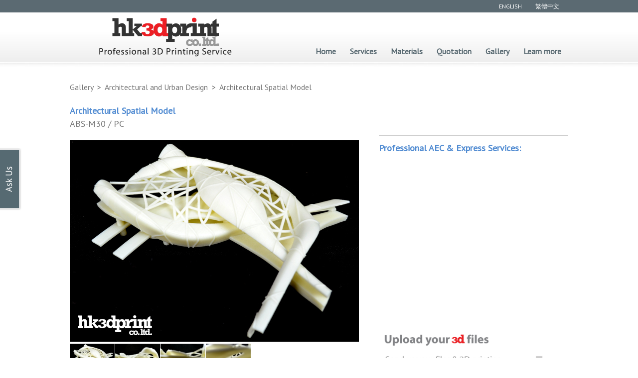

--- FILE ---
content_type: text/html
request_url: http://www.hk3dprint.com.hk/en/gallery/architecture-urban-design/architectural-spaces
body_size: 27103
content:
<!doctype html>
<html>
<head>
<meta charset="UTF-8">
<title>Architectural Spatial Model | HK3DPrint | Professional 3D Printing Services</title>
<meta name="viewport" id="viewport" content="width=device-width, initial-scale=1.0, maximum-scale=1.0, user-scalable=0">
<meta name="description" content="HK3DPrint | Gallery | 3D printing Architectural and Urban Design" />
<meta name="keywords" content="HK3DPrint Co. Ltd. - Professional 3D Printing Service in Hong Kong China, hk3dprint, 3d printing service hong kong, 3d printing service hk, hong kong 3d print, hong kong 3d printing, hk 3d print, 3d printer hong kong, hk3d print, hk3d printing, hk3d printing service, hk3dprint center, 3d printing hk, 3d printing, 3d printing hong kong, 3d printer 香港, 3d 打印, 3d printing 香港, 3d print hk, hong kong 3d printing, hk 3d printing, 3d print, 3d print hong kong, 3d printing service, 3d printer hk, 3d printer, hong kong 3d printer, hk 3d, hk3d, professional 3d printing, architectural 3d print, 3D Printed Architectural models, Nylon plastic PA12 Polyamide 12 Strong and Flexible Plastic, EOS Select Laser Sintering SLS, 3D Printing Low Volume Production Services" />

<base href="http://www.hk3dprint.com.hk/" />

<!-- CSS & JavaScript -->
<link rel="stylesheet" href="http://www.hk3dprint.com.hk/css/style.css?20150608">
<link rel="stylesheet" href="http://www.hk3dprint.com.hk/css/idangerous.swiper.css">
<link rel="stylesheet" href="http://www.hk3dprint.com.hk/css/jquery.fancybox.css">
<link rel="stylesheet" href="http://www.hk3dprint.com.hk/css/responsive.css">
<script src="http://www.hk3dprint.com.hk/js/jquery.js"></script>
<script src="http://www.hk3dprint.com.hk/js/responsive.js"></script>

<link href='https://fonts.googleapis.com/css?family=PT+Sans' rel='stylesheet' type='text/css'>
<link rel="shortcut icon" href="http://www.hk3dprint.com.hk/favicon.ico" type="image/x-icon" />
<!-- /CSS & JavaScript -->

<!-- askus start -->
<script type="text/javascript" src="http://www.hk3dprint.com.hk/fancy/lib/jquery-1.10.1.min.js"></script>
<script type="text/javascript" src="http://www.hk3dprint.com.hk/fancy/source/jquery.fancybox.js?v=2.1.5"></script>
<script type="text/javascript">
$(document).ready(function() {
$('.fancybox').fancybox();
});
</script>
<!-- askus end -->

<!-- slideshow start -->
	<script src="http://www.hk3dprint.com.hk/js/swiper/idangerous.swiper.js" type="text/javascript"></script>
	<script src="http://www.hk3dprint.com.hk/js/swiper/init.js" type="text/javascript"></script>
<!-- slideshow end -->

<!-- Uploadify -->
<link href="http://www.hk3dprint.com.hk/js/uploadify/uploadify.css" rel="stylesheet" type="text/css" />
<script src="http://www.hk3dprint.com.hk/js/uploadify/jquery.uploadify.min.js" type="text/javascript"></script>
<!-- /Uploadify -->

<!-- Plupload -->
<link href="http://www.hk3dprint.com.hk/js/jquery-ui-plupload/jquery-ui.structure.min.css" rel="stylesheet" type="text/css" />
<link href="http://www.hk3dprint.com.hk/js/jquery-ui-plupload/jquery-ui.theme.min.css" rel="stylesheet" type="text/css" />
<link href="http://www.hk3dprint.com.hk/js/jquery-ui-plupload/css/jquery.ui.plupload.css" rel="stylesheet" type="text/css" />
<script src="http://www.hk3dprint.com.hk/js/jquery-ui-plupload/jquery-ui.min.js" type="text/javascript"></script>
<script src="http://www.hk3dprint.com.hk/js/jquery-ui-plupload/plupload.full.min.js" type="text/javascript"></script>
<script src="http://www.hk3dprint.com.hk/js/jquery-ui-plupload/jquery.ui.plupload.min.js" type="text/javascript"></script>
<!-- Plupload -->
</head>
<body class="lang-en">

<div class="askus-button">
	<a class="fancybox fancybox.iframe" href="http://www.hk3dprint.com.hk/en/askus">
		Ask Us	</a>
</div>

<div class="top-menu">

	<div class="header">
    
    	<div class="header-top">
        	<ul>
                <li><a href="tc/gallery/architecture-urban-design/architectural-spaces">繁體中文</a></li>
                <li><a href="en/gallery/architecture-urban-design/architectural-spaces">ENGLISH</a></li>
            </ul>
        </div>
        
        <div class="header-bottom">
        	<a href="index.php">
        		<img src="images/logo.png" class="logo" />
            </a>
            
            <div class="menu-area">
	            <div class="responsive_btns">
		            <a href="tc/gallery/architecture-urban-design/architectural-spaces" class="r_lang_btn r_lang_tc">繁體中文</a>
		            <a href="en/gallery/architecture-urban-design/architectural-spaces" class="r_lang_btn r_lang_en">ENGLISH</a>
		            <a href="#" class="r_menu_btn">Open Menu</a>
	            </div>


            	<ul id="menu">

                    <li><a href="http://www.hk3dprint.com.hk/en/">Home</a></li>
                    
                    <li><a href="http://www.hk3dprint.com.hk/en/services">Services</a>
                    	<ul class="sub-menu">
                        					        	<li><a href="http://www.hk3dprint.com.hk/en/services/3D-Printing-Services">3D Printing Services</a></li>	
				        					        	<li><a href="http://www.hk3dprint.com.hk/en/services/AEC">Architectural Engineering and Construction models</a></li>	
				        					        	<li><a href="http://www.hk3dprint.com.hk/en/services/Next-day-services">Next Day Services</a></li>	
				        					        	<li><a href="http://www.hk3dprint.com.hk/en/services/Low-volume-production">Low Volume Production</a></li>	
				        					        	<li><a href="http://www.hk3dprint.com.hk/en/services/3DPrint-Custom-design">3D Print Custom Design</a></li>	
				        					        	<li><a href="http://www.hk3dprint.com.hk/en/services/Order-Process">3D Printing Order Process</a></li>	
				        	                        </ul>
                    </li>
                    
                                           <li><a href="http://www.hk3dprint.com.hk/en/materials">Materials</a>
                       
                       <ul class="sub-menu">
	                       <li class="responsive-only"><a href="http://www.hk3dprint.com.hk/en/materials">Materials Summary</a>
                           				        	<li><a href="http://www.hk3dprint.com.hk/en/materials/Summary/coloured-nylon-plastic">Coloured Nylon Plastic</a></li>	
				        					        	<li><a href="http://www.hk3dprint.com.hk/en/materials/Summary/nylon-plastic">Nylon Plastic</a></li>	
				        					        	<li><a href="http://www.hk3dprint.com.hk/en/materials/Summary/full-colour">Full Colour Powder</a></li>	
				        					        	<li><a href="http://www.hk3dprint.com.hk/en/materials/Summary/White-powder">White Powder</a></li>	
				        					        	<li><a href="http://www.hk3dprint.com.hk/en/materials/Summary/smooth-high-res-plastic">Smooth High-Res Plastic</a></li>	
				        					        	<li><a href="http://www.hk3dprint.com.hk/en/materials/Summary/polycarbonate-pc">Polycarbonate</a></li>	
				        					        	<li><a href="http://www.hk3dprint.com.hk/en/materials/Summary/abs">ABS-M30</a></li>	
				        	                    	</ul>
                    	</li>
                                        
                    <li><a href="http://www.hk3dprint.com.hk/en/quotation">Quotation</a></li>
                    
                    <li><a href="http://www.hk3dprint.com.hk/en/gallery">Gallery</a>
                    	<ul class="sub-menu">
                            				        	<li><a href="http://www.hk3dprint.com.hk/en/gallery/architecture-urban-design">Architectural and Urban Design</a></li>	
				        					        	<li><a href="http://www.hk3dprint.com.hk/en/gallery/industrial-design">Industrial Design</a></li>	
				        					        	<li><a href="http://www.hk3dprint.com.hk/en/gallery/toys-and-art">Toys and Art</a></li>	
				        					        	<li><a href="http://www.hk3dprint.com.hk/en/gallery/Seasonal">Seasonal Souvenir</a></li>	
				        					        	<li><a href="http://www.hk3dprint.com.hk/en/gallery/Home-Decor">Home Decoration</a></li>	
				        					        	<li><a href="http://www.hk3dprint.com.hk/en/gallery/Fashion-Accessory">Fashion Accessory</a></li>	
				        					        	<li><a href="http://www.hk3dprint.com.hk/en/gallery/Student-Design-Projects">Student Design Projects</a></li>	
				        					        	<li><a href="http://www.hk3dprint.com.hk/en/gallery/medical-and-health-care">Medical and Health Care</a></li>	
				        	                    	</ul>
                    </li>
                    
                    <li><a href="http://www.hk3dprint.com.hk/en/learnmore">Learn more</a>
                    	<ul class="sub-menu">
                            				        	<li><a href="http://www.hk3dprint.com.hk/en/learnmore/3D-Printing-Guides">3D Printing Guides</a></li>	
				        					        	<li><a href="http://www.hk3dprint.com.hk/en/learnmore/faq">FAQ</a></li>	
				        					        	<li><a href="http://www.hk3dprint.com.hk/en/learnmore/about-3d-printing">About 3D Printing</a></li>	
				        					        	<li><a href="http://www.hk3dprint.com.hk/en/learnmore/3D-Printing-Application">3D Printing Application</a></li>	
				        					        	<li><a href="http://www.hk3dprint.com.hk/en/learnmore/Advantages">3D Printing Advantages</a></li>	
				        					        	<li><a href="http://www.hk3dprint.com.hk/en/learnmore/News-and-Events">News and Events</a></li>	
				        	                    	</ul>
                    </li>

		            <li class="r_contact_link"><a href="#footer_contact">Contact Us</a></li>
                    
                </ul>
            </div>
        </div>
        
    </div>
    
</div>
<div class="main-area">

	    <div class="sub-page-title">
    	<a href="http://www.hk3dprint.com.hk/en/gallery">Gallery</a>&nbsp;&nbsp;&gt;&nbsp;&nbsp;<a href="http://www.hk3dprint.com.hk/en/gallery/architecture-urban-design">Architectural and Urban Design</a>&nbsp;&nbsp;&gt;&nbsp;&nbsp;<a href="http://www.hk3dprint.com.hk/en/gallery/architecture-urban-design/architectural-spaces">Architectural Spatial Model</a>    </div>
        
    
	<div class="sub-area">
	
	<!-- left -->
	    <div class="sub-area-left">
	
	<div class="sub-area-left-pd-title">
	<p style="line-height:26px; font-size:18px; color:#528CD2; font-weight:bold;">
	Architectural Spatial Model	</p>
	ABS-M30 / PC	</div>
	
	    	<div class="sub-area-left-pd-img">
	    		<img src="http://www.hk3dprint.com.hk/site-content/images/gallery/20140715-HK3DPRINT-3DPRINTING-Architectural-space.jpg" style="max-width: 580px;" />  
	        </div>
	        
	        
						<!-- -->			
			 <div class="sub-area-left-pd-img-small">
	        	<a href="http://www.hk3dprint.com.hk/site-content/images/gallery/20140715-HK3DPRINT-3DPRINTING-Architectural-space.jpg" rel="gallery"><img src="http://www.hk3dprint.com.hk//site-content/images/gallery/details_thumb/20140715-HK3DPRINT-3DPRINTING-Architectural-space.jpg" class="the-small-img" /></a>
	        </div>
			<!-- -->
						<!-- -->			
			 <div class="sub-area-left-pd-img-small">
	        	<a href="http://www.hk3dprint.com.hk/site-content/images/gallery/20140715-HK3DPRINT-3DPRINTING-Architectural-space-section.jpg" rel="gallery"><img src="http://www.hk3dprint.com.hk//site-content/images/gallery/details_thumb/20140715-HK3DPRINT-3DPRINTING-Architectural-space-section.jpg" class="the-small-img" /></a>
	        </div>
			<!-- -->
						<!-- -->			
			 <div class="sub-area-left-pd-img-small">
	        	<a href="http://www.hk3dprint.com.hk/site-content/images/gallery/20140715-HK3DPRINT-3DPRINTING-Architectural-space-detail2.jpg" rel="gallery"><img src="http://www.hk3dprint.com.hk//site-content/images/gallery/details_thumb/20140715-HK3DPRINT-3DPRINTING-Architectural-space-detail2.jpg" class="the-small-img" /></a>
	        </div>
			<!-- -->
						<!-- -->			
			 <div class="sub-area-left-pd-img-small">
	        	<a href="http://www.hk3dprint.com.hk/site-content/images/gallery/20140715-HK3DPRINT-3DPRINTING-Architectural-space-detail.jpg" rel="gallery"><img src="http://www.hk3dprint.com.hk//site-content/images/gallery/details_thumb/20140715-HK3DPRINT-3DPRINTING-Architectural-space-detail.jpg" class="the-small-img" /></a>
	        </div>
			<!-- -->
						<div class="clear"></div>
			
	<div class="sub-area-left-box gallery-left">
		<hr/>
	<h3 style="color: rgb(82, 140, 210); line-height: 26px; font-size: 18px;"><strong>Material</strong></h3>

<h3 style="color: rgb(82, 140, 210); line-height: 26px; font-size: 18px;"><a href="http://www.hk3dprint.com.hk/en/materials/Summary/abs"><u><strong>ABS-M30</strong></u></a></h3>

<p><span style="font-size:18px">Production grade thermoplastic<br />
High strength and impact resistance<br />
Ideal for engineering models and functional testing prototypes<br />
Strength ●●●●○ | Detail ●●●○○ | Smoothness ●●●○○ | Flexibility ●●●○○&nbsp; </span></p>

<table border="0" cellpadding="1" cellspacing="1" style="width:531.59px">
	<tbody>
		<tr>
			<td style="width: 124.59px;">
			<h3 style="color: rgb(82, 140, 210); line-height: 26px; font-size: 18px;"><strong>Print mode</strong></h3>

			<p><span style="font-size:18px">White</span></p>

			<p>&nbsp;</p>
			</td>
			<td style="width: 186.6px;">
			<h3 style="color: rgb(82, 140, 210); line-height: 26px; font-size: 18px;"><strong>Intended use</strong></h3>

			<p><span style="font-size:18px">Design validation</span></p>

			<p>&nbsp;</p>
			</td>
			<td style="width: 207.39px;">
			<h3 style="color: rgb(82, 140, 210); line-height: 26px; font-size: 18px;"><strong>Printing advantages</strong></h3>

			<p><span style="font-size:18px">Very fast production</span></p>

			<p><span style="font-size:18px">Increase design freedom</span></p>
			</td>
		</tr>
	</tbody>
</table>

<hr />
<p><strong>More related items:&nbsp; </strong><a href="http://www.hk3dprint.com.hk/en/gallery/architecture-urban-design/Archi-detail-tower">Architectural Detail Tower Design </a></p>	</div>
	
	<div class="sub-area-left-box">
		<div class="sub-area-back-to-top"><a href="http://www.hk3dprint.com.hk/en/gallery/architecture-urban-design">Back</a></div>
	</div>
	
	</div>
	<!-- left -->
	
	<!-- right -->
	    <div class="sub-area-right">
		<hr/>
		<h3 style="color: rgb(82, 140, 210); line-height: 26px; font-size: 18px;"><strong><span style="font-size:18px">Professional AEC &amp; Express Services:</span></strong></h3>

<p><a href="http://www.hk3dprint.com.hk/en/services/AEC"><span style="font-size:18px"><img alt="" src="https://farm4.staticflickr.com/3748/13370616013_990b214691_b.jpg" style="float:left; height:162px; width:380px" /></span></a><span style="font-size:18px"><a href="http://www.hk3dprint.com.hk/en/services/Next-day-services"><img alt="" src="https://farm8.staticflickr.com/7358/13370850894_8bb51d5996_b.jpg" style="float:left; height:162px; width:380px" /></a><a href="http://www.hk3dprint.com.hk/en/quotation"><img alt="" src="./site-content/sitefiles/images/HK3DPrint%203D%20Printing%20Services%20in%20Hong%20Kong_Upload%20your%203D%20files%20for%20free%20file%20checking%20and%20quoting.png" style="height:196px; width:380px" /></a></span><a href="http://www.hk3dprint.com.hk/en/other/contact"><img alt="" src="./site-content/sitefiles/images/HK3DPrint%203D%20Printing%20Services%20in%20Hong%20Kong_High%20volume%20discount.png" style="height:196px; width:380px" /></a></p>

<p><span style="color:rgb(255, 255, 255)"><span style="font-size:8px"> HK3DPrint Co. Ltd. Professional 3D Printing Service in Hong Kong offering 3D printing services with professional grade 3D printers and materials | 3D Printing Architectural & Industrial Design | 3D Printing Low Volume Production Services | EOS Select Laser Sintering SLS Nylon plastic PA12 Polyamide 12 Strong and Flexible Plastic | Professional 3D printing services in Hong Kong | 3D Printed Architectural Engineering and Construction models | hk3dprint 3d printing service hong kong 3d printing service hk hong kong 3d print hong kong 3d printing hk 3d print 3d printer hong kong hk3d print hk3d printing hk3d printing service hk3dprint center 3d printing hk 3d printing 3d printing hong kong 3d printer 香港 3d 打印 3d printing 香港 3d print hk hong kong 3d printing hk 3d printing 3d print 3d print hong kong 3d printing service 3d printer hk 3d printer hong kong 3d printer hk 3d hk3d professional 3d printing architectural 3d print hk3dprint | HK3DPrint Co. Ltd. - 香港專業3D打印服務公司，利用專業級3D打印科技和打印物料，提供專業3D打印服務 | 3D打印建築工程模型 | 3D打印作小批量生產服務 | 3D打印建築工程模型 | EOS Select Laser Sintering SLS PA12尼龍塑膠 結實而靈活的塑料 3D打印建築工程模型 3D打印工業設計 | hk3dprint 香港3d打印 香港3d打印公司 香港專業3D打印服務 3D打印服務公司 3d打印機 3d打印物料3d打印HK 香港3d打印服務 HK3d打印 HK3d 3d print hk hk3d printing 3dprinthk 3d print Hong Kong 3d printer 香港 3d 打印 3d 打印 香港 3d printing 香港 3d打印 3d打印 香港3d printing 香港3d 打印服務3d printing hk 3d printer 香港 3d 打印 3d printing 香港 3d print hk hk3dprint</span></span></p>	
		<!-- AddThis Button BEGIN -->
		<div class="addthis_toolbox addthis_default_style" addthis:url="http://www.hk3dprint.com.hk/en/gallery/architecture-urban-design/architectural-spaces">
		<a class="addthis_button_facebook_like" fb:like:layout="button_count"></a>
		<a class="addthis_button_tweet"></a>
		<a class="addthis_button_pinterest_pinit" pi:pinit:layout="horizontal"></a>
		<a class="addthis_counter addthis_pill_style"></a>
		</div>
		<script type="text/javascript" src="//s7.addthis.com/js/300/addthis_widget.js#pubid=xa-5262513a700e4f43"></script>
		<!-- AddThis Button END -->
		
	    </div>
	<!-- right -->
	
	</div>
	
	</div>
</div>

<script>
$(document).ready(function () {
	$('a[rel="gallery"]').click(function (e) {
		e.preventDefault();
		if ($(window).width() <= 1020) {
			window.open($(this).attr('href'));
		} else {
			$('.sub-area-left-pd-img img').attr('src', $(this).attr('href'));
		}
	});
});
</script>


<div class="footer1">
	<div class="footer1-main">
    <p style="text-align: center;"><span style="font-size:22px"><strong>GET&nbsp;STARTED OUR SERVICE&nbsp;</strong>&nbsp;<a href="http://www.hk3dprint.com.hk/en/other/Online-Quotation"><span style="background-color:rgb(0, 102, 153)">&nbsp; </span><span style="color:rgb(255, 255, 255)"><span style="background-color:rgb(0, 102, 153)">Online Quote</span></span><span style="background-color:rgb(0, 102, 153)">&nbsp;</span></a><span style="background-color:rgb(0, 102, 153)">&nbsp;</span>&nbsp;&nbsp;<a href="mailto:info@hk3dprint.com.hk?subject=Request%20for%203D%20Printing%20Quotation"><span style="background-color:rgb(128, 128, 128)"> </span><span style="color:rgb(255, 255, 255)"><span style="background-color:rgb(128, 128, 128)">Contact Sales</span></span><span style="background-color:rgb(128, 128, 128)">&nbsp;</span></a></span></p>    </div>
</div>

<div class="footer2">
	<div class="footer2-main">
    	
        <div class="footer2-main-box">
			<p><a href="http://www.hk3dprint.com.hk/en/other/about-us"><span style="color:rgb(89, 106, 114)"><span style="font-size:18px">About us</span></span></a></p>

<p>&nbsp;</p>

<p>HK3DPrint is a professional 3D printing service provider&nbsp;in Hong Kong China. We are committed to bring you the best quality for your 3D printed products and work with the best and most cost effective 3D printing technologies.</p>        </div>
        
        <div class="footer2-main-box" id="footer_contact">
			<h3 style="color: rgb(82, 140, 210); line-height: 26px; font-size: 18px;"><a href="http://www.hk3dprint.com.hk/en/other/contact"><span style="color:rgb(89, 106, 114)"><span style="font-size:18px">Contact us</span></span></a></h3>

<p>&nbsp;</p>

<p>HK3DPrint Company Limited</p>

<p>Tel: +852 3690 1004</p>

<p>Email:&nbsp;<a href="mailto:info@hk3dprint.com.hk">info@hk3dprint.com.hk</a></p>

<p>Address:&nbsp;7B, Block 2, Wah Fung Industrial Centre,</p>

<p>Kwai Fung Crescent, Kwai Chung, Hong Kong China</p>        </div>
        
        <div class="footer2-main-box">
			<h2><a href="https://www.facebook.com/HK3DPrint"><span style="color:rgb(89, 106, 114)"><span style="font-size:18px">Get social</span></span></a></h2>

<p>&nbsp;</p>

<p>Join us now!</p>

<p>&nbsp;</p>

<p><a href="https://www.facebook.com/Hk3Dprint" target="_blank"><img alt="Facebook-HK3DPrint" src="images/f1.png" /></a><a href="http://www.archello.com/en/company/hk3dprint-co-ltd" target="_blank"><img alt="Archello-HK3DPrint" src="images/h1.png" /></a><a href="http://www.pinterest.com/hk3dprint/" target="_blank"><img alt="Pinterest-HK3DPrint" src="images/p1.png" /></a><a href="https://twitter.com/HK3DPrint" target="_blank"><img alt="Twitter-HK3DPrint" src="images/t1.png" /></a><a href="http://hk3dprint.blogspot.hk/" target="_blank"><img alt="Blogger-HK3DPrint" src="./site-content/sitefiles/images/hk3dprint-blogspot-hk-2013.png" style="height:40px; width:42px" /></a></p>

<p>&nbsp;</p>		</div>
        
    <div class="footer2-main-line"></div>
    
    <div class="footer2-sitemap-area">
    
    <div class="footer2-sitemap">
    	<ul>
        	<li class="title"><a href="http://www.hk3dprint.com.hk/en/">Home</a></li>
        </ul>
    </div>
    
    <div class="footer2-sitemap">
        <ul>
        	<li class="title"><a href="http://www.hk3dprint.com.hk/en/services">Services</a></li>
                    	<li><a href="http://www.hk3dprint.com.hk/en/services/3D-Printing-Services">3D Printing Services</a></li>	
        	        	<li><a href="http://www.hk3dprint.com.hk/en/services/AEC">Architectural Engineering and Construction models</a></li>	
        	        	<li><a href="http://www.hk3dprint.com.hk/en/services/Next-day-services">Next Day Services</a></li>	
        	        	<li><a href="http://www.hk3dprint.com.hk/en/services/Low-volume-production">Low Volume Production</a></li>	
        	        	<li><a href="http://www.hk3dprint.com.hk/en/services/3DPrint-Custom-design">3D Print Custom Design</a></li>	
        	        	<li><a href="http://www.hk3dprint.com.hk/en/services/Order-Process">3D Printing Order Process</a></li>	
        	        </ul>
    </div>
    
    <div class="footer2-sitemap">
        <ul>
        	<li class="title"><a href="http://www.hk3dprint.com.hk/en/materials">Materials</a></li>
            				<li><a href="http://www.hk3dprint.com.hk/en/materials/Summary/coloured-nylon-plastic">Coloured Nylon Plastic</a></li>
							<li><a href="http://www.hk3dprint.com.hk/en/materials/Summary/nylon-plastic">Nylon Plastic</a></li>
							<li><a href="http://www.hk3dprint.com.hk/en/materials/Summary/full-colour">Full Colour Powder</a></li>
							<li><a href="http://www.hk3dprint.com.hk/en/materials/Summary/White-powder">White Powder</a></li>
							<li><a href="http://www.hk3dprint.com.hk/en/materials/Summary/smooth-high-res-plastic">Smooth High-Res Plastic</a></li>
							<li><a href="http://www.hk3dprint.com.hk/en/materials/Summary/polycarbonate-pc">Polycarbonate</a></li>
							<li><a href="http://www.hk3dprint.com.hk/en/materials/Summary/abs">ABS-M30</a></li>
			        </ul>
    </div>
    
    <div class="footer2-sitemap">
        <ul>
        	<li class="title"><a href="http://www.hk3dprint.com.hk/en/quotation">Quotation</a></li>
        </ul>
    </div>
    
    <div class="footer2-sitemap">
        <ul>
        	<li class="title"><a href="http://www.hk3dprint.com.hk/en/gallery">Gallery</a></li>
                    	<li><a href="http://www.hk3dprint.com.hk/en/gallery/architecture-urban-design">Architectural and Urban Design</a></li>	
        	        	<li><a href="http://www.hk3dprint.com.hk/en/gallery/industrial-design">Industrial Design</a></li>	
        	        	<li><a href="http://www.hk3dprint.com.hk/en/gallery/toys-and-art">Toys and Art</a></li>	
        	        	<li><a href="http://www.hk3dprint.com.hk/en/gallery/Seasonal">Seasonal Souvenir</a></li>	
        	        	<li><a href="http://www.hk3dprint.com.hk/en/gallery/Home-Decor">Home Decoration</a></li>	
        	        	<li><a href="http://www.hk3dprint.com.hk/en/gallery/Fashion-Accessory">Fashion Accessory</a></li>	
        	        	<li><a href="http://www.hk3dprint.com.hk/en/gallery/Student-Design-Projects">Student Design Projects</a></li>	
        	        	<li><a href="http://www.hk3dprint.com.hk/en/gallery/medical-and-health-care">Medical and Health Care</a></li>	
        	        </ul>
    </div>
    
    <div class="footer2-sitemap">
        <ul>
        	<li class="title"><a href="http://www.hk3dprint.com.hk/en/learnmore">Learn more</a></li>
                   	<li><a href="http://www.hk3dprint.com.hk/en/learnmore/3D-Printing-Guides">3D Printing Guides</a></li>	
        	        	<li><a href="http://www.hk3dprint.com.hk/en/learnmore/faq">FAQ</a></li>	
        	        	<li><a href="http://www.hk3dprint.com.hk/en/learnmore/about-3d-printing">About 3D Printing</a></li>	
        	        	<li><a href="http://www.hk3dprint.com.hk/en/learnmore/3D-Printing-Application">3D Printing Application</a></li>	
        	        	<li><a href="http://www.hk3dprint.com.hk/en/learnmore/Advantages">3D Printing Advantages</a></li>	
        	        	<li><a href="http://www.hk3dprint.com.hk/en/learnmore/News-and-Events">News and Events</a></li>	
        	        </ul>
    </div>
    
    <div class="footer2-sitemap">
        <ul>
        	<li class="title"><a href="http://www.hk3dprint.com.hk/en/other">Other</a></li>
        	        	<li><a href="http://www.hk3dprint.com.hk/en/other/about-us">About us</a></li>	
        	        	<li><a href="http://www.hk3dprint.com.hk/en/other/contact">Contact us</a></li>	
        	        	<li><a href="http://www.hk3dprint.com.hk/en/other/News-and-Events">News and Events</a></li>	
        	        	<li><a href="http://www.hk3dprint.com.hk/en/other/Taiwan">Taiwan</a></li>	
        	        	<li><a href="http://www.hk3dprint.com.hk/en/other/Online-Quotation">Online Quotation</a></li>	
        	        </ul>
    </div>
    
    </div>
    
    </div>
</div>

<div class="footer3">
	<div class="footer3-main">
    
<!-- AddThis Button BEGIN -->
<div class="addthis_toolbox addthis_default_style addthis_32x32_style">
<a class="addthis_button_preferred_1"></a>
<a class="addthis_button_preferred_2"></a>
<a class="addthis_button_preferred_3"></a>
<a class="addthis_button_preferred_4"></a>
<a class="addthis_button_compact"></a>
</div>
<script type="text/javascript" src="//s7.addthis.com/js/300/addthis_widget.js#pubid=xa-523926e92f98206f"></script>
<!-- AddThis Button END -->

		<div class="footer3-bottom">
			<div class="footer3-main-copyright">
				Copyright &copy; 2014 HK3DPRINT CO. LTD. All rights reserved.			</div>
			<a href="http://www.hk3dprint.com.hk/en/other/tnc">Terms &amp; Conditions</a>
		</div>

    </div>
</div>

</body>
</html>

--- FILE ---
content_type: text/css
request_url: http://www.hk3dprint.com.hk/css/style.css?20150608
body_size: 13235
content:
body{font-size:12px; font-weight:500; font-family:'PT Sans', sans-serif; background:#FFF; color:#666; line-height:normal; display:block;}
p, div, html, body, img, h1, h2, ul, li, h3, h4, dl, dt, dd, ol, input, table, td, th{margin:0; padding:0;}
img{border:0;}

.top-menu{
	width:100%;
	height:140px;
	background:url(../images/topmenubg.png) repeat-x;
	position: fixed;
	top: 0px;
	left: 0px;
	z-index:1500;
}

.header{
	width:1000px;
	margin:auto;
	height:140px;
}

.header-top{
	width:1000px;
	height:25px;
	line-height:25px;
	text-align:right;
	color:#FFF;
}

.header-top ul{
	list-style:none;
}

.header-top ul li{
	float:right;
	margin:0 18px 0 9px;
	font-size:12px;
}

.header-top ul li a{
	color:#FFF;
	text-decoration:none;
}

.header-top ul li a:hover{
	color:#AAA;
}

.header-bottom{
	width:1000px;
	height:110px;
	float:left;
}

.header-bottom .logo{
	float:left;
	margin:9px 0 0 12px;
}

.header-bottom .menu-area{
	float:right;
	margin:68px 0 0 0;
}

.r_menu_btn, .r_lang_btn, #menu li.r_contact_link {
	display: none;
}

.header-bottom .menu-area ul{
	list-style:none;
}

.header-bottom .menu-area ul li{
	float:right;
	margin:0 14px 0 14px;
	padding:0 0 10px 0;
	font-size:16px;
}

.header-bottom .menu-area ul li ul li{
	margin:5px 0 5px 15px;
	width:130px;
}

.header-bottom .menu-area ul li a{
	color:#596A72;
	text-decoration:none;
	font-weight:bold;
}

.header-bottom .menu-area ul li a:hover{
	color:#528CD2;
}

/* drop menu start */
#menu li{
    list-style:none;
    display:inline-block;
	float:left;
}

#menu li ul.sub-menu li a{
	border:none;
	font-size:16px;
	color:#777;
	text-align:left;
}

#menu li ul.sub-menu li a:hover{
	color:#528CD2;
}

#menu li{
    position:relative;
}

#menu li ul.sub-menu{
    display:none;
    position:absolute;
	background:url(../images/menu_bg.png) repeat;
	width:160px;
    top:31px;
    left:-15px;
	z-index:1500;
	padding:15px 0 15px 0;
	border:solid 2px #FFF;
}

#menu li ul.sub-menu a{
	display:block;
}

#menu li:hover ul.sub-menu{
    display:block;
}

#menu li:hover ul.sub-menu ul{
	list-style:none;
}
/* drop menu end */

.askus-button {
	width: 60px;
	height: 130px;
	position: fixed;
	top: 50%;
	margin-top:-65px;
	z-index:1000;
}
.askus-button a {
	width: 100%;
	height: 100%;
	display: block;
	text-indent: -9999px;
	background: url('../images/askus_tc.png');
}
.lang-en .askus-button a {
	background: url('../images/askus.png');
}

.main-area{
	width:1000px;
	margin:auto;
	margin-top:160px;
}

.slogan-text1{
	width:1000px;
	height:50px;
	line-height:50px;
	color:#045F91;
	font-size:28px;
	text-align:center;
	float:left;
}

.home-box-area{
	width:1000px;
	height:225px;
	float:left;
}

.home-box-table{
	width:250px;
	height:225px;
	float:left;
	background:url(../images/home_box_bg.png) center center no-repeat;
	border:0;
}

.home-box-table-img:hover{
	opacity:0.8;
	-moz-opacity:0.8;
	-khtml-opacity:0.8;
	filter:alpha(opacity=80);
}

.div-box-area{
	width:1000px;
	float:left;
	/*background:url(../images/lines.png) top no-repeat;*/
	margin:10px 0 10px 0;
	padding:20px 0 0 0;
}
.div-box-area_m {
	width:1000px;
	float:left;
	background:url(../images/lines.png) top no-repeat;
	margin:20px 0 20px 0;
	padding:40px 0 0 0;
}

.div-box-area2{
	width:958px;
	float:left;
	padding:20px;
	margin:20px 0 20px 0;
	border:solid 1px #DDD;
}

.div-box-area a{
	color:#528CD2;
	text-decoration:none;
	font-size:18px;
}

.div-box-area a:hover{
	color:#596A72;
}

.div-box-area p {
	margin-bottom: 1.5em;
}

.div-box-area-table-style1{
	width:1000px;
	float:left;
}

/* sub */
.sub-page-title{
	width:1000px;
	height:30px;
	line-height:30px;
	float:left;
	font-size:16px;
}
.sub-page-title a {
	text-decoration: none;
	color:#777;
}

.div-box-area ul li{
	margin:0 0 0 50px;
}

.div-box-area ol li{
	margin:0 0 0 50px;
}

.sub-area{
	margin:20px 0 20px 0;
	float:left;
}
.sub-area hr {
	border-width: 1px 0px 0px 0px;
	border-style: solid;
	border-color: #CCCCCC;
	margin: 1em 0px;
}
.sub-area h3 {
	margin-bottom: 1em;
}
.sub-area li {
	margin-left: 30px;
	margin-bottom: 10px;
}

.sub-area-left{
	width:580px;
	float:left;
	margin:0 40px 0 0;
}

.sub-area-left-pd-title{
	margin:0 1px 20px 0;
	line-height:26px;
	font-size:18px;
	color:#777;
}

.sub-area-left-pd-img{
	margin:0 1px 0 0;
}

.sub-area-left-pd-img-small{
	width:90px;
	height:63px;
	float:left;
	margin:1px 1px 0 0;
}

.the-small-img{
	width:90px;
	height:63px;
}

.sub-area-left-box{
	font-size:18px;
	color:#777;
}

.description-ul{
	float:left;
	list-style:square;
}

.description-ul li{
	float:left;
	margin:0 0 10px 30px;
	font-size:18px;
}

.sub-area-left-box-title{
	color:#528CD2;
	width:580px;
	height:40px;
	line-height:20px;
	float:left;
	font-size:18px;
	border-top:solid 1px #CCC;
	padding:20px 0 0 0;
	margin:20px 0 10px 0;
	font-weight:bold;
}

.sub-area-right{
	width:380px;
	float:left;
	margin:50px 0 0 0;
}

.sub-area-right-box{
	width:380px;
	float:left;
	font-size:18px;
	color:#777;
	margin:0 0 25px 0;
}

.sub-area-right-box-title{
	color:#528CD2;
	width:380px;
	height:40px;
	line-height:20px;
	float:left;
	font-size:18px;
	border-top:solid 1px #CCC;
	margin:0 0 10px 0;
	padding:20px 0 0 0;
	font-weight:bold;
}

.sub-area-back-to-top {
	margin-top: 20px;
}
.sub-area-back-to-top a{
	padding:5px 15px 5px 15px;
	background:#CEEDF7;
	font-size:18px;
	color:#999;
	text-decoration:none;
}

.sub-area-back-to-top a:hover{
	background:#DDD;
	color:#999;
}

/* gallery */
.gallery-area{
	width:996px;
	float:left;
	margin:20px 0 20px 2px;
}

.gallery-box{
	width:320px;
	height:320px;
	background:url(../images/gallery_box_bg.png) center center no-repeat;
	float:left;
	margin:6px;
	position:relative;
}

.gallery-box:hover{
	background:url(../images/gallery_box_bg_hover.png) center center no-repeat;
}

.gallery-box-cover a{
	width:320px;
	height:320px;
	background:url(../images/gallery_cover.png) no-repeat;
	position:absolute;
	z-index:1000;
	display:block;
}

.gallery-box-img{
	width:300px;
	height:210px;
	float:left;
	margin:10px 0 0 10px;
	display:block;
	overflow:hidden;
	background:center no-repeat;
}

.gallery-box-title{
	width:300px;
	height:26px;
	line-height:26px;
	float:left;
	margin:5px 0 0px 10px;
	text-align:center;
	font-size:18px;
	display:block;
	overflow:hidden;
}

.gallery-box-text{
	width:280px;
	height:60px;
	line-height:20px;
	display:block;
	overflow:hidden;
	float:left;
	margin:0 0 0 20px;
	font-size:14px;
	color:#999;
	text-align: center;
}

.gallery-page-number{
	color:#777777;
	width:990px;
	height:30px;
	line-height:30px;
	text-align:right;
	float:left;
	font-size:16px;
	margin:20px 0 0 0;
}

.gallery-page-number a{
	color:#777;
	padding:0 8px 0 8px;
	text-decoration:none;
}

.gallery-page-number a:hover{
	color:#CCC;
}

.gallery-page-number a.this{
	color:#528CD2;
	text-decoration:underline;
}

/* v */
.v-style li{
	padding:15px 0 15px 34px;
	background:url(../images/v.png) no-repeat left;
	list-style:none;
}

/* quotation */
.qform {
	background: #f2f2f2;
	width: 100%;
	padding: 0px 0px 30px 0px;
}
.qform_inner {
	background: #FFFFFF;
	width: 90%;
	margin: auto;
	font-size: 18px;
	padding: 20px;
}

.qform h2 {
	text-align: center;
	padding: 20px 0px;
}
.qform .star {
	color: #FF0000;
}
.qform li {
	list-style-type: none;
	margin-bottom: 20px;
	clear: both;
}
.qform li label {
	display: block;
	margin-bottom: 10px;
}

.qform_left {
	float: left;
	width: 55%;
}
.qform_right {
	float: left;
	width: 45%;
}
.qform_right {
	margin-top: 40px;
}
.qform button {
	padding:5px 15px 5px 15px;
	background: #b8b8b8;
	font-size:18px;
	color: #FFFFFF;
	text-decoration:none;
	border: none;
	cursor: hand;
	cursor: pointer;
	outline: none;
}
.qform button:hover{
	background: #CEEDF7;
	color: #999999;
}
.qform dl dt {
	width: 200px;
	float: left;
	margin-bottom: 20px;
}
.qform dl dd {
	width: 700px;
	float: left;
	margin-bottom: 20px;
}

.q-toscheckbox {
	display: block;
	margin-bottom: 1em;
}
.qform li label.checkbox {
	display: inline;
	color: #999999;
	margin-right: 25px;
}
.qform li label.checkbox_2 {
	display: block;
	color: #999999;
	margin-right: 25px;
}
.qform li label.checkbox_multi {
	display: block;
	color: #999999;
	width: 50%;
	float: left;
}
.qform li label.checkbox_last {
	clear: both;
	display: inline;
}
.qform .qform_left dl dd {
	width: 250px;
}

.quotation-radio1{
	margin:0 5px 0 18px;
}
.quotation-input1{
	width:180px;
	height:21px;
	line-height:21px;
	border:none;
	background:none;
	border-bottom:solid 1px #CCC;
	padding:0 5px 0 5px;
	outline:none;
	margin:0 0 0 10px;
	font-size: 16px;
	font-family: 'PT Sans', sans-serif;
	color:#666;
}
.qform li .q_material_other.checkbox_multi {
	width: 29.5%;
}
.lang-zh_hk .qform li .q_material_other.checkbox_multi {
	width: 22%;
}

.quotation-input2{
	width:88px;
	height:21px;
	line-height:21px;
	border:solid 1px #CCC;
	text-align:center;
	outline:none;
	font-size:14px;
	color:#666;
}
.quotation-input3{
	width:220px;
	height:21px;
	line-height:21px;
	border:solid 1px #CCC;
	padding:0 5px 0 5px;
	outline:none;
	font-size: 16px;
	font-family: 'PT Sans', sans-serif;
	color:#666;
}
.quotation-textarea1{
	width:350px;
	height:100px;
	line-height:21px;
	border:solid 1px #CCC;
	padding:0 5px 0 5px;
	outline:none;
	color:#666;
	font-size: 16px;
	font-family: 'PT Sans', sans-serif;
	max-width: 95%;
}

.quotation_success {
	font-size: 18px;
}

/* footer */
.footer1{
	width:100%;
	float:left;
	background:#AAA url(../images/lines.png) repeat-x;
	margin:30px 0 0 0;
}

.footer1-main{
	width:1000px;
	height:60px;
	line-height:62px;
	margin:auto;
	color:#FFF;
	text-align:center;
	font-size:28px;
}

.footer2{
	width:100%;
	float:left;
	background:#333;
}

.footer2-main{
	width:1000px;
	margin:auto;
	padding:40px 0 0 0;
	color:#FFF;
	font-size:14px;
}

.footer2-main a{
	color:#FFF;
	text-decoration:none;
}

.footer2-main a:hover{
	color:#AAA;
}

.footer2-main-box{
	width:303px;
	float:left;
	margin:0 15px 40px 15px;
	line-height:22px;
}

.footer2-main-line{
	width:1000px;
	height:1px;
	float:left;
	background:#566A72;
	margin:0 0 20px 0;
}

.footer2-sitemap-area{
	width:1000px;
	float:left;
}

.footer2-sitemap{
	width:110px;
	float:left;
	margin:0 16px 30px 16px;
}

.footer2-sitemap ul{
	list-style:none;
}

.footer2-sitemap ul li{
	width:110px;
	float:left;
	color:#FFF;
	font-size:14px;
	margin:15px 0 15px 0;
}

.footer2-sitemap ul li a{
	color:#FFF;
	text-decoration:none;
}

.footer2-sitemap ul li a:hover{
	color:#AAA;
}

.footer2-sitemap ul li.title a{
	color:#596A72;
	font-weight:bold;
	font-size:16px;
	text-decoration:none;
}

.soso-icon-01 a{
	width:40px;
	height:40px;
	background:url(../images/f1.png) no-repeat;
	display:block;
	float:left;
	margin:0 10px 0 0;
}

.soso-icon-01 a:hover{
	width:40px;
	height:40px;
	background:url(../images/f2.png) no-repeat;
}

.soso-icon-02 a{
	width:40px;
	height:40px;
	background:url(../images/h1.png) no-repeat;
	display:block;
	float:left;
	margin:0 10px 0 0;
}

.soso-icon-02 a:hover{
	width:40px;
	height:40px;
	background:url(../images/h2.png) no-repeat;
}

.soso-icon-03 a{
	width:40px;
	height:40px;
	background:url(../images/p1.png) no-repeat;
	display:block;
	float:left;
	margin:0 10px 0 0;
}

.soso-icon-03 a:hover{
	width:40px;
	height:40px;
	background:url(../images/p2.png) no-repeat;
}

.soso-icon-04 a{
	width:40px;
	height:40px;
	background:url(../images/t1.png) no-repeat;
	display:block;
	float:left;
	margin:0 10px 0 0;
}

.soso-icon-04 a:hover{
	width:40px;
	height:40px;
	background:url(../images/t2.png) no-repeat;
}

.footer3{
	width:100%;
	float:left;
	background:url(../images/lines.png) repeat-x #FFF;
}

.footer3-main{
	width:1000px;
	height:80px;
	line-height:80px;
	margin:auto;
	color:#556A72;
}

.footer3-main a{
	color:#556A72;
	text-decoration:none;
}

.footer3-main a:hover{
	color:#AAA;
}

.footer3-main-copyright{
	height:80px;
	line-height:80px;
	padding:0 15px 0 0;
	margin:0 15px 0 0;
	background:url(../images/footer_line.png) right no-repeat;
	float:left;
}

.footer-title{
	color:#596A72;
	font-weight:bold;
	font-size:16px;
}

.addthis_toolbox {
	margin: 24px 0 0 0;
	float: right;
}
.addthis_toolbox a {
	float: right;
}

.upload_success {
	color: #528CD2;
}

.qform dl.captcha_group dt {
	margin-bottom: 5px;
}
#verify_code {
	vertical-align: bottom;
}

.clear{zoom:1; clear:both; margin:0; padding:0;}
.clear:after{content:''; display:block; clear:both; visibility:hidden; height:0;}

/* Slide Show */
.slide-lines {
	width: 100%;
	height: 9px;
	background: url('../images/lines.png') no-repeat;
}
.slider {
	position: relative;
}
.slider .pagination {
	position: absolute;
	bottom: -15px;
	right: 10px;
	z-index: 100;
}
.slider .pagination .swiper-pagination-switch {
	display: block;
	float: left;
	text-indent: -9999px;
	outline: none;
	margin-left: 10px;
	width: 14px;
	height: 14px;
	background:url(../images/bullets.png) no-repeat;
}
.slider .pagination .swiper-active-switch {
	background-position: 0 -14px;
}

/* Materials */
.material_row {
	margin: 20px 0;
	padding: 20px 10px;
	background: url(../images/lines.png) top no-repeat;
}
.material_row .photo {
	width: 300px;
	float: left;
}
.material_row .info {
	width: 660px;
	float: right;
}

.responsive-index-btn {
	display: none;
}
.responsive-only {
	display: none !important;
}

--- FILE ---
content_type: text/css
request_url: http://www.hk3dprint.com.hk/css/responsive.css
body_size: 8081
content:
@media screen and (max-width: 1020px) {
	.responsive-only {
		display: block !important;
	}

	/* Header */
	.header {
		width: auto;
		height: auto;
	}
	.header:after {
		content: "";
		display: block;
		clear: both;
	}
	.header-top {
		width: auto;
		display: none;
	}
	.header-bottom {
		width: auto;
		height: auto;
		float: none;
		padding: 0;
	}
	.header-bottom .logo {
		max-height: 40px;
		margin: 8px 0 0 0;
	}
	.header-bottom .menu-area {
		margin-top: 0;
	}
	.responsive_btns {
		float: right;
	}
	#menu li.r_contact_link {
		display: block;
	}
	.r_menu_btn {
		margin-top: 10px;
		margin-right: 5px;
		display: block;
		float: left;
		width: 35px;
		height: 35px;
		background: url('../images/mobile/menu_btn.png') no-repeat;
		background-size: 100%;
		text-indent: -9999px;
	}
	.r_lang_btn {
		margin-top: 10px;
		margin-right: 5px;
		float: left;
		width: 35px;
		height: 35px;
		text-indent: -9999px;
		background: url('../images/mobile/lang.png') no-repeat;
		background-size: 70px 35px;
	}
	.lang-en .r_lang_tc {
		display: block;
	}
	.lang-zh_hk .r_lang_en {
		display: block;
		background-position: -35px 0;
	}

	.askus-button {
		width: 115px;
		height: 37px;
		top: auto;
		bottom: 0;
		right: 10px;
		margin-top: 0;
	}
	.askus-button a {
		background: url('../images/mobile/askus_tc.png');
		background-size: 115px 37px;
	}
	.lang-en .askus-button a {
		background-image: url('../images/mobile/askus.png');
		background-size: 115px 37px;
	}

	.top-menu {
		height: 62px;
		background: url('../images/mobile/header_bg.png') repeat-x;
		background-size: 5px 62px;
	}

	#menu {
		position: absolute;
		top: 55px;
		left: 0;
		right: 0;
		max-height: 300px;
		overflow: auto;
		z-index: 1500;
		background: #666666;
		display: none;
	}
	#menu li {
		display: block;
		float: none;
		margin: 0;
		padding: 0;
	}
	#menu li a {
		color: #FFFFFF;
		display: block;
		padding: 10px;
		margin: 0;
		border-bottom: 1px solid #888888;
	}
	#menu li a:hover {
		background: #6F6F6F;
		color: #EEEEEE;
	}
	#menu li ul.sub-menu {
		display: none;
		position: static;
		top: 0;
		left: 0;
		background: none;
		width: auto;
		border: none;
		padding: 0;
		margin-left: 25px;
	}
	#menu li:hover ul.sub-menu {
		display: none;
	}
	#menu li ul.sub-menu.expanded, #menu li:hover ul.sub-menu.expanded {
		display: block;
	}
	#menu li ul.sub-menu li a {
		border-bottom: 1px solid #888888;
		color: #FFFFFF;
	}
	#menu li ul.sub-menu li a:hover {
		color: #CCCCCC;
	}
	.header-bottom .menu-area ul li ul li {
		width: auto;
		margin: 0;
	}
	.header-bottom .menu-area ul li ul li a {
		padding: 10px;
	}

    .show_menu #menu {
	    display: block;
    }

    /* Footer */
	.footer1-main, .footer2-main {
		width: auto;
		height: auto;
	}
	.footer1-main {
		line-height: 1.2em;
		margin: 30px 10px;
	}
	.footer2-main-box {
		width: auto;
		float: none;
	}
	.footer2-sitemap-area, .footer2-main-line {
		display: none;
	}
	.footer3-main {
		width: auto;
		height: auto;
		line-height: 1em;
	}
	.addthis_toolbox {
		width: auto;
		float: none;
		text-align: center;
		line-height: 1em;
	}
	.addthis_toolbox a {
		float: none !important;
		display: inline-block;
	}
	.footer3-bottom {
		text-align: center;
		margin: 10px 0;
	}
	.footer3-main-copyright {
	    line-height: 14px;
	    height: auto;
	    display: block;
		float: none;
		background: none;
		margin-bottom: 8px;
    }
	.footer3-bottom a {
		line-height: 20px;
		height: 20px;
		display: inline-block;
	}

	/* Main Page */
	.main-area {
		width: auto;
		margin-top: 70px;
	}
	.div-box-area, .div-box-area2 {
		width: auto;
		float: none;
		margin: 0 10px;
	}
	.div-box-area:after {
		content: "";
		display: table;
		clear: both;
	}
	.div-box-area img, .div-box-area2 img {
		max-width: 100%;
		height: auto !important;
	}
	.div-box-area table, .div-box-area2 table {
		max-width: 100%;
		width: auto !important;
		height: auto !important;
		margin: auto;
	}
	.div-box-area blockquote, .div-box-area2 blockquote {
		margin: 0;
	}

	.sub-page-title {
		width: auto;
		height: auto;
		float: none;
		margin: 0 15px 20px 15px;
		line-height: 1.2em;
	}

	.slider {
		margin-bottom: 20px;
	}

    /*.area-imgimg td, .area-txttxt td {*/
	.div-box-area table td, .div-box-area2 table td, .sub-area-left-box table td,
	.div-box-area table th, .div-box-area2 table th, .sub-area-left-box table th {
	    display: inline-block;
	    width: auto !important;
    }
    .div-box-area li, .div-box-area2 li {
	    word-wrap: break-word;
    }

    iframe {
	    width: 100% !important;
	    max-width: 480px;
    }

    /* Slide Show */
	.swiper-container {
		width: 100%;
		height: auto !important;
	}
	.swiper-container img {
		max-width: 100%;
	}

    /* Gallery */
	.gallery-area {
		width: auto;
		float: none;
		margin: 20px 15px;
	}
	.gallery-box {
		max-width: 300px;
		width: auto;
		height: auto;
		float: none;
		display: inline-block;
		vertical-align: top;
		margin: 15px 10px;
		background: none;
		border: 1px solid #c5c5c5;
		padding: 5px;
		-webkit-box-shadow: 0 0 6px 0 rgba(0,0,0,0.2);
		box-shadow: 0 0 6px 0 rgba(0,0,0,0.2);
	}
	.gallery-box-cover a {
		top: 0;
		bottom: 0;
		left: 0;
		right: 0;
		width: auto;
		height: auto;
	}
	.gallery-box-img {
		width: 100%;
		float: none;
		margin: 0 0 10px 0;
	}
	.gallery-box-img img, .sub-area-right img {
		max-width: 100%;
		height: auto !important;
	}
	.gallery-box-title, .gallery-box-text {
		width: 100%;
		height: auto;
		float: none;
		margin-left: 0;
	}
	.gallery-box-text {
		margin-bottom: 5px;
	}

    /* Gallery Details */
	.sub-area {
		float: none;
		margin: 0 10px;
	}
	.sub-area-left {
		margin-right: 0;
	}
	.sub-area-left, .sub-area-right {
		width: auto;
		float: none;
	}
    .sub-area-left-pd-img img, .sub-area-left-box img {
	    max-width: 100% !important;
	    height: auto !important;
    }
	.sub-area-left-box table {
		max-width: 100%;
		width: auto !important;
		height: auto !important;
	}

	/* Material */
	.materials {
		margin-top: 40px;
	}
	.material_row {
		margin-top: 20px;
	}
	.material_row .photo, .material_row .info {
		width: auto;
		float: none;
	}
	.material_row .photo img {
		max-width: 100%;
	}

    /* Quotation */
	.qform_inner {
		width: auto;
		margin: 0 10px;
		padding: 15px;
	}
	.qform_left {
		float: none;
		width: auto;
	}
	.qform_right {
		float: none;
		width: auto;
	}
	.qform dl dt {
		width: auto;
		float: none;
	}
	.qform dl dd {
		width: auto;
		float: none;
	}
	.qform li label.checkbox {
		display: inline-block;
	}
	.qform li label.checkbox_multi {
		width: auto;
		float: none;
	}
	.lang-zh_hk .qform li .q_material_other.checkbox_multi {
		width: auto;
	}

	.five-services {

	}
	.div-box-area .five-services td {
	    display: block;
	    width: 100% !important;
	    margin: auto !important;
    }

    .div-box-area .focus-services td {
	    width: 50% !important;
	    line-height: 0;
	    float: left;
    }
	.div-box-area .focus-services tr:after {
		display: block;
		clear: both;
		content: " ";
	}
	.gallery-left table td {
	    width: 50% !important;
	    margin-bottom: 10px;
    }

    .responsive-index-btn {
	    margin-bottom: 30px;
	    display: block;
    }
	.responsive-index-btn a {
		padding: 5px 15px 5px 15px;
		background: #CEEDF7;
		font-size: 18px;
		color: #999;
		text-decoration: none;
		display: inline-block;
	}
	.responsive-index-btn a:hover {
		background: #DDD;
		color: #999;
	}

	.div-box-area .video-2cols {
		width: 100% !important;
	}
    .div-box-area .video-2cols td {
	    display: block;
	    width: 100% !important;
    }

	.thumbnail-list tr, .home-box-table tr {
		display: inline;
	}

	.div-box-area .spec-table tr, .div-box-area2 .spec-table tr {
		margin-bottom: 15px;
		display: block;
	}
	.div-box-area .spec-table td, .div-box-area2 .spec-table td {
		width: 100% !important;
		display: block;
	}
	.div-box-area .spec-table td p:last-child, .div-box-area2 .spec-table td p:last-child {
		margin-bottom: 0;
	}

    table img.title_line {
	    width: 100% !important;
    }

    .div-box-area input[type="button"] {
	    width: 100% !important;
    }
}

--- FILE ---
content_type: application/javascript
request_url: http://www.hk3dprint.com.hk/js/swiper/init.js
body_size: 334
content:
$(document).ready(function () {
	$('.slider .swiper-container').each(function () {
		var group_id = $(this).attr('data-cat-id');

		$(this).swiper({
			autoplay: 3000,
			speed: 800,
			loop: true,
			simulateTouch: false,
			calculateHeight: true,
			pagination: '.pagination-' + group_id,
			paginationClickable: true
		});
	});
});

--- FILE ---
content_type: application/javascript
request_url: http://www.hk3dprint.com.hk/js/uploadify/jquery.uploadify.min.js
body_size: 65202
content:
/*
SWFObject v2.2 <http://code.google.com/p/swfobject/> 
is released under the MIT License <http://www.opensource.org/licenses/mit-license.php> 
*/
;var swfobject=function(){var D="undefined",r="object",S="Shockwave Flash",W="ShockwaveFlash.ShockwaveFlash",q="application/x-shockwave-flash",R="SWFObjectExprInst",x="onreadystatechange",O=window,j=document,t=navigator,T=false,U=[h],o=[],N=[],I=[],l,Q,E,B,J=false,a=false,n,G,m=true,M=function(){var aa=typeof j.getElementById!=D&&typeof j.getElementsByTagName!=D&&typeof j.createElement!=D,ah=t.userAgent.toLowerCase(),Y=t.platform.toLowerCase(),ae=Y?/win/.test(Y):/win/.test(ah),ac=Y?/mac/.test(Y):/mac/.test(ah),af=/webkit/.test(ah)?parseFloat(ah.replace(/^.*webkit\/(\d+(\.\d+)?).*$/,"$1")):false,X=!+"\v1",ag=[0,0,0],ab=null;
if(typeof t.plugins!=D&&typeof t.plugins[S]==r){ab=t.plugins[S].description;if(ab&&!(typeof t.mimeTypes!=D&&t.mimeTypes[q]&&!t.mimeTypes[q].enabledPlugin)){T=true;
X=false;ab=ab.replace(/^.*\s+(\S+\s+\S+$)/,"$1");ag[0]=parseInt(ab.replace(/^(.*)\..*$/,"$1"),10);ag[1]=parseInt(ab.replace(/^.*\.(.*)\s.*$/,"$1"),10);
ag[2]=/[a-zA-Z]/.test(ab)?parseInt(ab.replace(/^.*[a-zA-Z]+(.*)$/,"$1"),10):0;}}else{if(typeof O.ActiveXObject!=D){try{var ad=new ActiveXObject(W);if(ad){ab=ad.GetVariable("$version");
if(ab){X=true;ab=ab.split(" ")[1].split(",");ag=[parseInt(ab[0],10),parseInt(ab[1],10),parseInt(ab[2],10)];}}}catch(Z){}}}return{w3:aa,pv:ag,wk:af,ie:X,win:ae,mac:ac};
}(),k=function(){if(!M.w3){return;}if((typeof j.readyState!=D&&j.readyState=="complete")||(typeof j.readyState==D&&(j.getElementsByTagName("body")[0]||j.body))){f();
}if(!J){if(typeof j.addEventListener!=D){j.addEventListener("DOMContentLoaded",f,false);}if(M.ie&&M.win){j.attachEvent(x,function(){if(j.readyState=="complete"){j.detachEvent(x,arguments.callee);
f();}});if(O==top){(function(){if(J){return;}try{j.documentElement.doScroll("left");}catch(X){setTimeout(arguments.callee,0);return;}f();})();}}if(M.wk){(function(){if(J){return;
}if(!/loaded|complete/.test(j.readyState)){setTimeout(arguments.callee,0);return;}f();})();}s(f);}}();function f(){if(J){return;}try{var Z=j.getElementsByTagName("body")[0].appendChild(C("span"));
Z.parentNode.removeChild(Z);}catch(aa){return;}J=true;var X=U.length;for(var Y=0;Y<X;Y++){U[Y]();}}function K(X){if(J){X();}else{U[U.length]=X;}}function s(Y){if(typeof O.addEventListener!=D){O.addEventListener("load",Y,false);
}else{if(typeof j.addEventListener!=D){j.addEventListener("load",Y,false);}else{if(typeof O.attachEvent!=D){i(O,"onload",Y);}else{if(typeof O.onload=="function"){var X=O.onload;
O.onload=function(){X();Y();};}else{O.onload=Y;}}}}}function h(){if(T){V();}else{H();}}function V(){var X=j.getElementsByTagName("body")[0];var aa=C(r);
aa.setAttribute("type",q);var Z=X.appendChild(aa);if(Z){var Y=0;(function(){if(typeof Z.GetVariable!=D){var ab=Z.GetVariable("$version");if(ab){ab=ab.split(" ")[1].split(",");
M.pv=[parseInt(ab[0],10),parseInt(ab[1],10),parseInt(ab[2],10)];}}else{if(Y<10){Y++;setTimeout(arguments.callee,10);return;}}X.removeChild(aa);Z=null;H();
})();}else{H();}}function H(){var ag=o.length;if(ag>0){for(var af=0;af<ag;af++){var Y=o[af].id;var ab=o[af].callbackFn;var aa={success:false,id:Y};if(M.pv[0]>0){var ae=c(Y);
if(ae){if(F(o[af].swfVersion)&&!(M.wk&&M.wk<312)){w(Y,true);if(ab){aa.success=true;aa.ref=z(Y);ab(aa);}}else{if(o[af].expressInstall&&A()){var ai={};ai.data=o[af].expressInstall;
ai.width=ae.getAttribute("width")||"0";ai.height=ae.getAttribute("height")||"0";if(ae.getAttribute("class")){ai.styleclass=ae.getAttribute("class");}if(ae.getAttribute("align")){ai.align=ae.getAttribute("align");
}var ah={};var X=ae.getElementsByTagName("param");var ac=X.length;for(var ad=0;ad<ac;ad++){if(X[ad].getAttribute("name").toLowerCase()!="movie"){ah[X[ad].getAttribute("name")]=X[ad].getAttribute("value");
}}P(ai,ah,Y,ab);}else{p(ae);if(ab){ab(aa);}}}}}else{w(Y,true);if(ab){var Z=z(Y);if(Z&&typeof Z.SetVariable!=D){aa.success=true;aa.ref=Z;}ab(aa);}}}}}function z(aa){var X=null;
var Y=c(aa);if(Y&&Y.nodeName=="OBJECT"){if(typeof Y.SetVariable!=D){X=Y;}else{var Z=Y.getElementsByTagName(r)[0];if(Z){X=Z;}}}return X;}function A(){return !a&&F("6.0.65")&&(M.win||M.mac)&&!(M.wk&&M.wk<312);
}function P(aa,ab,X,Z){a=true;E=Z||null;B={success:false,id:X};var ae=c(X);if(ae){if(ae.nodeName=="OBJECT"){l=g(ae);Q=null;}else{l=ae;Q=X;}aa.id=R;if(typeof aa.width==D||(!/%$/.test(aa.width)&&parseInt(aa.width,10)<310)){aa.width="310";
}if(typeof aa.height==D||(!/%$/.test(aa.height)&&parseInt(aa.height,10)<137)){aa.height="137";}j.title=j.title.slice(0,47)+" - Flash Player Installation";
var ad=M.ie&&M.win?"ActiveX":"PlugIn",ac="MMredirectURL="+O.location.toString().replace(/&/g,"%26")+"&MMplayerType="+ad+"&MMdoctitle="+j.title;if(typeof ab.flashvars!=D){ab.flashvars+="&"+ac;
}else{ab.flashvars=ac;}if(M.ie&&M.win&&ae.readyState!=4){var Y=C("div");X+="SWFObjectNew";Y.setAttribute("id",X);ae.parentNode.insertBefore(Y,ae);ae.style.display="none";
(function(){if(ae.readyState==4){ae.parentNode.removeChild(ae);}else{setTimeout(arguments.callee,10);}})();}u(aa,ab,X);}}function p(Y){if(M.ie&&M.win&&Y.readyState!=4){var X=C("div");
Y.parentNode.insertBefore(X,Y);X.parentNode.replaceChild(g(Y),X);Y.style.display="none";(function(){if(Y.readyState==4){Y.parentNode.removeChild(Y);}else{setTimeout(arguments.callee,10);
}})();}else{Y.parentNode.replaceChild(g(Y),Y);}}function g(ab){var aa=C("div");if(M.win&&M.ie){aa.innerHTML=ab.innerHTML;}else{var Y=ab.getElementsByTagName(r)[0];
if(Y){var ad=Y.childNodes;if(ad){var X=ad.length;for(var Z=0;Z<X;Z++){if(!(ad[Z].nodeType==1&&ad[Z].nodeName=="PARAM")&&!(ad[Z].nodeType==8)){aa.appendChild(ad[Z].cloneNode(true));
}}}}}return aa;}function u(ai,ag,Y){var X,aa=c(Y);if(M.wk&&M.wk<312){return X;}if(aa){if(typeof ai.id==D){ai.id=Y;}if(M.ie&&M.win){var ah="";for(var ae in ai){if(ai[ae]!=Object.prototype[ae]){if(ae.toLowerCase()=="data"){ag.movie=ai[ae];
}else{if(ae.toLowerCase()=="styleclass"){ah+=' class="'+ai[ae]+'"';}else{if(ae.toLowerCase()!="classid"){ah+=" "+ae+'="'+ai[ae]+'"';}}}}}var af="";for(var ad in ag){if(ag[ad]!=Object.prototype[ad]){af+='<param name="'+ad+'" value="'+ag[ad]+'" />';
}}aa.outerHTML='<object classid="clsid:D27CDB6E-AE6D-11cf-96B8-444553540000"'+ah+">"+af+"</object>";N[N.length]=ai.id;X=c(ai.id);}else{var Z=C(r);Z.setAttribute("type",q);
for(var ac in ai){if(ai[ac]!=Object.prototype[ac]){if(ac.toLowerCase()=="styleclass"){Z.setAttribute("class",ai[ac]);}else{if(ac.toLowerCase()!="classid"){Z.setAttribute(ac,ai[ac]);
}}}}for(var ab in ag){if(ag[ab]!=Object.prototype[ab]&&ab.toLowerCase()!="movie"){e(Z,ab,ag[ab]);}}aa.parentNode.replaceChild(Z,aa);X=Z;}}return X;}function e(Z,X,Y){var aa=C("param");
aa.setAttribute("name",X);aa.setAttribute("value",Y);Z.appendChild(aa);}function y(Y){var X=c(Y);if(X&&X.nodeName=="OBJECT"){if(M.ie&&M.win){X.style.display="none";
(function(){if(X.readyState==4){b(Y);}else{setTimeout(arguments.callee,10);}})();}else{X.parentNode.removeChild(X);}}}function b(Z){var Y=c(Z);if(Y){for(var X in Y){if(typeof Y[X]=="function"){Y[X]=null;
}}Y.parentNode.removeChild(Y);}}function c(Z){var X=null;try{X=j.getElementById(Z);}catch(Y){}return X;}function C(X){return j.createElement(X);}function i(Z,X,Y){Z.attachEvent(X,Y);
I[I.length]=[Z,X,Y];}function F(Z){var Y=M.pv,X=Z.split(".");X[0]=parseInt(X[0],10);X[1]=parseInt(X[1],10)||0;X[2]=parseInt(X[2],10)||0;return(Y[0]>X[0]||(Y[0]==X[0]&&Y[1]>X[1])||(Y[0]==X[0]&&Y[1]==X[1]&&Y[2]>=X[2]))?true:false;
}function v(ac,Y,ad,ab){if(M.ie&&M.mac){return;}var aa=j.getElementsByTagName("head")[0];if(!aa){return;}var X=(ad&&typeof ad=="string")?ad:"screen";if(ab){n=null;
G=null;}if(!n||G!=X){var Z=C("style");Z.setAttribute("type","text/css");Z.setAttribute("media",X);n=aa.appendChild(Z);if(M.ie&&M.win&&typeof j.styleSheets!=D&&j.styleSheets.length>0){n=j.styleSheets[j.styleSheets.length-1];
}G=X;}if(M.ie&&M.win){if(n&&typeof n.addRule==r){n.addRule(ac,Y);}}else{if(n&&typeof j.createTextNode!=D){n.appendChild(j.createTextNode(ac+" {"+Y+"}"));
}}}function w(Z,X){if(!m){return;}var Y=X?"visible":"hidden";if(J&&c(Z)){c(Z).style.visibility=Y;}else{v("#"+Z,"visibility:"+Y);}}function L(Y){var Z=/[\\\"<>\.;]/;
var X=Z.exec(Y)!=null;return X&&typeof encodeURIComponent!=D?encodeURIComponent(Y):Y;}var d=function(){if(M.ie&&M.win){window.attachEvent("onunload",function(){var ac=I.length;
for(var ab=0;ab<ac;ab++){I[ab][0].detachEvent(I[ab][1],I[ab][2]);}var Z=N.length;for(var aa=0;aa<Z;aa++){y(N[aa]);}for(var Y in M){M[Y]=null;}M=null;for(var X in swfobject){swfobject[X]=null;
}swfobject=null;});}}();return{registerObject:function(ab,X,aa,Z){if(M.w3&&ab&&X){var Y={};Y.id=ab;Y.swfVersion=X;Y.expressInstall=aa;Y.callbackFn=Z;o[o.length]=Y;
w(ab,false);}else{if(Z){Z({success:false,id:ab});}}},getObjectById:function(X){if(M.w3){return z(X);}},embedSWF:function(ab,ah,ae,ag,Y,aa,Z,ad,af,ac){var X={success:false,id:ah};
if(M.w3&&!(M.wk&&M.wk<312)&&ab&&ah&&ae&&ag&&Y){w(ah,false);K(function(){ae+="";ag+="";var aj={};if(af&&typeof af===r){for(var al in af){aj[al]=af[al];}}aj.data=ab;
aj.width=ae;aj.height=ag;var am={};if(ad&&typeof ad===r){for(var ak in ad){am[ak]=ad[ak];}}if(Z&&typeof Z===r){for(var ai in Z){if(typeof am.flashvars!=D){am.flashvars+="&"+ai+"="+Z[ai];
}else{am.flashvars=ai+"="+Z[ai];}}}if(F(Y)){var an=u(aj,am,ah);if(aj.id==ah){w(ah,true);}X.success=true;X.ref=an;}else{if(aa&&A()){aj.data=aa;P(aj,am,ah,ac);
return;}else{w(ah,true);}}if(ac){ac(X);}});}else{if(ac){ac(X);}}},switchOffAutoHideShow:function(){m=false;},ua:M,getFlashPlayerVersion:function(){return{major:M.pv[0],minor:M.pv[1],release:M.pv[2]};
},hasFlashPlayerVersion:F,createSWF:function(Z,Y,X){if(M.w3){return u(Z,Y,X);}else{return undefined;}},showExpressInstall:function(Z,aa,X,Y){if(M.w3&&A()){P(Z,aa,X,Y);
}},removeSWF:function(X){if(M.w3){y(X);}},createCSS:function(aa,Z,Y,X){if(M.w3){v(aa,Z,Y,X);}},addDomLoadEvent:K,addLoadEvent:s,getQueryParamValue:function(aa){var Z=j.location.search||j.location.hash;
if(Z){if(/\?/.test(Z)){Z=Z.split("?")[1];}if(aa==null){return L(Z);}var Y=Z.split("&");for(var X=0;X<Y.length;X++){if(Y[X].substring(0,Y[X].indexOf("="))==aa){return L(Y[X].substring((Y[X].indexOf("=")+1)));
}}}return"";},expressInstallCallback:function(){if(a){var X=c(R);if(X&&l){X.parentNode.replaceChild(l,X);if(Q){w(Q,true);if(M.ie&&M.win){l.style.display="block";
}}if(E){E(B);}}a=false;}}};}();

/*
SWFUpload: http://www.swfupload.org, http://swfupload.googlecode.com

mmSWFUpload 1.0: Flash upload dialog - http://profandesign.se/swfupload/,  http://www.vinterwebb.se/

SWFUpload is (c) 2006-2007 Lars Huring, Olov Nilzén and Mammon Media and is released under the MIT License:
http://www.opensource.org/licenses/mit-license.php
 
SWFUpload 2 is (c) 2007-2008 Jake Roberts and is released under the MIT License:
http://www.opensource.org/licenses/mit-license.php
*/

var SWFUpload;if(SWFUpload==undefined){SWFUpload=function(a){this.initSWFUpload(a)}}SWFUpload.prototype.initSWFUpload=function(b){try{this.customSettings={};this.settings=b;this.eventQueue=[];this.movieName="SWFUpload_"+SWFUpload.movieCount++;this.movieElement=null;SWFUpload.instances[this.movieName]=this;this.initSettings();this.loadFlash();this.displayDebugInfo()}catch(a){delete SWFUpload.instances[this.movieName];throw a}};SWFUpload.instances={};SWFUpload.movieCount=0;SWFUpload.version="2.2.0 2009-03-25";SWFUpload.QUEUE_ERROR={QUEUE_LIMIT_EXCEEDED:-100,FILE_EXCEEDS_SIZE_LIMIT:-110,ZERO_BYTE_FILE:-120,INVALID_FILETYPE:-130};SWFUpload.UPLOAD_ERROR={HTTP_ERROR:-200,MISSING_UPLOAD_URL:-210,IO_ERROR:-220,SECURITY_ERROR:-230,UPLOAD_LIMIT_EXCEEDED:-240,UPLOAD_FAILED:-250,SPECIFIED_FILE_ID_NOT_FOUND:-260,FILE_VALIDATION_FAILED:-270,FILE_CANCELLED:-280,UPLOAD_STOPPED:-290};SWFUpload.FILE_STATUS={QUEUED:-1,IN_PROGRESS:-2,ERROR:-3,COMPLETE:-4,CANCELLED:-5};SWFUpload.BUTTON_ACTION={SELECT_FILE:-100,SELECT_FILES:-110,START_UPLOAD:-120};SWFUpload.CURSOR={ARROW:-1,HAND:-2};SWFUpload.WINDOW_MODE={WINDOW:"window",TRANSPARENT:"transparent",OPAQUE:"opaque"};SWFUpload.completeURL=function(a){if(typeof(a)!=="string"||a.match(/^https?:\/\//i)||a.match(/^\//)){return a}var c=window.location.protocol+"//"+window.location.hostname+(window.location.port?":"+window.location.port:"");var b=window.location.pathname.lastIndexOf("/");if(b<=0){path="/"}else{path=window.location.pathname.substr(0,b)+"/"}return path+a};SWFUpload.prototype.initSettings=function(){this.ensureDefault=function(b,a){this.settings[b]=(this.settings[b]==undefined)?a:this.settings[b]};this.ensureDefault("upload_url","");this.ensureDefault("preserve_relative_urls",false);this.ensureDefault("file_post_name","Filedata");this.ensureDefault("post_params",{});this.ensureDefault("use_query_string",false);this.ensureDefault("requeue_on_error",false);this.ensureDefault("http_success",[]);this.ensureDefault("assume_success_timeout",0);this.ensureDefault("file_types","*.*");this.ensureDefault("file_types_description","All Files");this.ensureDefault("file_size_limit",0);this.ensureDefault("file_upload_limit",0);this.ensureDefault("file_queue_limit",0);this.ensureDefault("flash_url","swfupload.swf");this.ensureDefault("prevent_swf_caching",true);this.ensureDefault("button_image_url","");this.ensureDefault("button_width",1);this.ensureDefault("button_height",1);this.ensureDefault("button_text","");this.ensureDefault("button_text_style","color: #000000; font-size: 16pt;");this.ensureDefault("button_text_top_padding",0);this.ensureDefault("button_text_left_padding",0);this.ensureDefault("button_action",SWFUpload.BUTTON_ACTION.SELECT_FILES);this.ensureDefault("button_disabled",false);this.ensureDefault("button_placeholder_id","");this.ensureDefault("button_placeholder",null);this.ensureDefault("button_cursor",SWFUpload.CURSOR.ARROW);this.ensureDefault("button_window_mode",SWFUpload.WINDOW_MODE.WINDOW);this.ensureDefault("debug",false);this.settings.debug_enabled=this.settings.debug;this.settings.return_upload_start_handler=this.returnUploadStart;this.ensureDefault("swfupload_loaded_handler",null);this.ensureDefault("file_dialog_start_handler",null);this.ensureDefault("file_queued_handler",null);this.ensureDefault("file_queue_error_handler",null);this.ensureDefault("file_dialog_complete_handler",null);this.ensureDefault("upload_start_handler",null);this.ensureDefault("upload_progress_handler",null);this.ensureDefault("upload_error_handler",null);this.ensureDefault("upload_success_handler",null);this.ensureDefault("upload_complete_handler",null);this.ensureDefault("debug_handler",this.debugMessage);this.ensureDefault("custom_settings",{});this.customSettings=this.settings.custom_settings;if(!!this.settings.prevent_swf_caching){this.settings.flash_url=this.settings.flash_url+(this.settings.flash_url.indexOf("?")<0?"?":"&")+"preventswfcaching="+new Date().getTime()}if(!this.settings.preserve_relative_urls){this.settings.upload_url=SWFUpload.completeURL(this.settings.upload_url);this.settings.button_image_url=SWFUpload.completeURL(this.settings.button_image_url)}delete this.ensureDefault};SWFUpload.prototype.loadFlash=function(){var a,b;if(document.getElementById(this.movieName)!==null){throw"ID "+this.movieName+" is already in use. The Flash Object could not be added"}a=document.getElementById(this.settings.button_placeholder_id)||this.settings.button_placeholder;if(a==undefined){throw"Could not find the placeholder element: "+this.settings.button_placeholder_id}b=document.createElement("div");b.innerHTML=this.getFlashHTML();a.parentNode.replaceChild(b.firstChild,a);if(window[this.movieName]==undefined){window[this.movieName]=this.getMovieElement()}};SWFUpload.prototype.getFlashHTML=function(){return['<object id="',this.movieName,'" type="application/x-shockwave-flash" data="',this.settings.flash_url,'" width="',this.settings.button_width,'" height="',this.settings.button_height,'" class="swfupload">','<param name="wmode" value="',this.settings.button_window_mode,'" />','<param name="movie" value="',this.settings.flash_url,'" />','<param name="quality" value="high" />','<param name="menu" value="false" />','<param name="allowScriptAccess" value="always" />','<param name="flashvars" value="'+this.getFlashVars()+'" />',"</object>"].join("")};SWFUpload.prototype.getFlashVars=function(){var b=this.buildParamString();var a=this.settings.http_success.join(",");return["movieName=",encodeURIComponent(this.movieName),"&amp;uploadURL=",encodeURIComponent(this.settings.upload_url),"&amp;useQueryString=",encodeURIComponent(this.settings.use_query_string),"&amp;requeueOnError=",encodeURIComponent(this.settings.requeue_on_error),"&amp;httpSuccess=",encodeURIComponent(a),"&amp;assumeSuccessTimeout=",encodeURIComponent(this.settings.assume_success_timeout),"&amp;params=",encodeURIComponent(b),"&amp;filePostName=",encodeURIComponent(this.settings.file_post_name),"&amp;fileTypes=",encodeURIComponent(this.settings.file_types),"&amp;fileTypesDescription=",encodeURIComponent(this.settings.file_types_description),"&amp;fileSizeLimit=",encodeURIComponent(this.settings.file_size_limit),"&amp;fileUploadLimit=",encodeURIComponent(this.settings.file_upload_limit),"&amp;fileQueueLimit=",encodeURIComponent(this.settings.file_queue_limit),"&amp;debugEnabled=",encodeURIComponent(this.settings.debug_enabled),"&amp;buttonImageURL=",encodeURIComponent(this.settings.button_image_url),"&amp;buttonWidth=",encodeURIComponent(this.settings.button_width),"&amp;buttonHeight=",encodeURIComponent(this.settings.button_height),"&amp;buttonText=",encodeURIComponent(this.settings.button_text),"&amp;buttonTextTopPadding=",encodeURIComponent(this.settings.button_text_top_padding),"&amp;buttonTextLeftPadding=",encodeURIComponent(this.settings.button_text_left_padding),"&amp;buttonTextStyle=",encodeURIComponent(this.settings.button_text_style),"&amp;buttonAction=",encodeURIComponent(this.settings.button_action),"&amp;buttonDisabled=",encodeURIComponent(this.settings.button_disabled),"&amp;buttonCursor=",encodeURIComponent(this.settings.button_cursor)].join("")};SWFUpload.prototype.getMovieElement=function(){if(this.movieElement==undefined){this.movieElement=document.getElementById(this.movieName)}if(this.movieElement===null){throw"Could not find Flash element"}return this.movieElement};SWFUpload.prototype.buildParamString=function(){var c=this.settings.post_params;var b=[];if(typeof(c)==="object"){for(var a in c){if(c.hasOwnProperty(a)){b.push(encodeURIComponent(a.toString())+"="+encodeURIComponent(c[a].toString()))}}}return b.join("&amp;")};SWFUpload.prototype.destroy=function(){try{this.cancelUpload(null,false);var a=null;a=this.getMovieElement();if(a&&typeof(a.CallFunction)==="unknown"){for(var c in a){try{if(typeof(a[c])==="function"){a[c]=null}}catch(e){}}try{a.parentNode.removeChild(a)}catch(b){}}window[this.movieName]=null;SWFUpload.instances[this.movieName]=null;delete SWFUpload.instances[this.movieName];this.movieElement=null;this.settings=null;this.customSettings=null;this.eventQueue=null;this.movieName=null;return true}catch(d){return false}};SWFUpload.prototype.displayDebugInfo=function(){this.debug(["---SWFUpload Instance Info---\n","Version: ",SWFUpload.version,"\n","Movie Name: ",this.movieName,"\n","Settings:\n","\t","upload_url:               ",this.settings.upload_url,"\n","\t","flash_url:                ",this.settings.flash_url,"\n","\t","use_query_string:         ",this.settings.use_query_string.toString(),"\n","\t","requeue_on_error:         ",this.settings.requeue_on_error.toString(),"\n","\t","http_success:             ",this.settings.http_success.join(", "),"\n","\t","assume_success_timeout:   ",this.settings.assume_success_timeout,"\n","\t","file_post_name:           ",this.settings.file_post_name,"\n","\t","post_params:              ",this.settings.post_params.toString(),"\n","\t","file_types:               ",this.settings.file_types,"\n","\t","file_types_description:   ",this.settings.file_types_description,"\n","\t","file_size_limit:          ",this.settings.file_size_limit,"\n","\t","file_upload_limit:        ",this.settings.file_upload_limit,"\n","\t","file_queue_limit:         ",this.settings.file_queue_limit,"\n","\t","debug:                    ",this.settings.debug.toString(),"\n","\t","prevent_swf_caching:      ",this.settings.prevent_swf_caching.toString(),"\n","\t","button_placeholder_id:    ",this.settings.button_placeholder_id.toString(),"\n","\t","button_placeholder:       ",(this.settings.button_placeholder?"Set":"Not Set"),"\n","\t","button_image_url:         ",this.settings.button_image_url.toString(),"\n","\t","button_width:             ",this.settings.button_width.toString(),"\n","\t","button_height:            ",this.settings.button_height.toString(),"\n","\t","button_text:              ",this.settings.button_text.toString(),"\n","\t","button_text_style:        ",this.settings.button_text_style.toString(),"\n","\t","button_text_top_padding:  ",this.settings.button_text_top_padding.toString(),"\n","\t","button_text_left_padding: ",this.settings.button_text_left_padding.toString(),"\n","\t","button_action:            ",this.settings.button_action.toString(),"\n","\t","button_disabled:          ",this.settings.button_disabled.toString(),"\n","\t","custom_settings:          ",this.settings.custom_settings.toString(),"\n","Event Handlers:\n","\t","swfupload_loaded_handler assigned:  ",(typeof this.settings.swfupload_loaded_handler==="function").toString(),"\n","\t","file_dialog_start_handler assigned: ",(typeof this.settings.file_dialog_start_handler==="function").toString(),"\n","\t","file_queued_handler assigned:       ",(typeof this.settings.file_queued_handler==="function").toString(),"\n","\t","file_queue_error_handler assigned:  ",(typeof this.settings.file_queue_error_handler==="function").toString(),"\n","\t","upload_start_handler assigned:      ",(typeof this.settings.upload_start_handler==="function").toString(),"\n","\t","upload_progress_handler assigned:   ",(typeof this.settings.upload_progress_handler==="function").toString(),"\n","\t","upload_error_handler assigned:      ",(typeof this.settings.upload_error_handler==="function").toString(),"\n","\t","upload_success_handler assigned:    ",(typeof this.settings.upload_success_handler==="function").toString(),"\n","\t","upload_complete_handler assigned:   ",(typeof this.settings.upload_complete_handler==="function").toString(),"\n","\t","debug_handler assigned:             ",(typeof this.settings.debug_handler==="function").toString(),"\n"].join(""))};SWFUpload.prototype.addSetting=function(b,c,a){if(c==undefined){return(this.settings[b]=a)}else{return(this.settings[b]=c)}};SWFUpload.prototype.getSetting=function(a){if(this.settings[a]!=undefined){return this.settings[a]}return""};SWFUpload.prototype.callFlash=function(functionName,argumentArray){argumentArray=argumentArray||[];var movieElement=this.getMovieElement();var returnValue,returnString;try{returnString=movieElement.CallFunction('<invoke name="'+functionName+'" returntype="javascript">'+__flash__argumentsToXML(argumentArray,0)+"</invoke>");returnValue=eval(returnString)}catch(ex){throw"Call to "+functionName+" failed"}if(returnValue!=undefined&&typeof returnValue.post==="object"){returnValue=this.unescapeFilePostParams(returnValue)}return returnValue};SWFUpload.prototype.selectFile=function(){this.callFlash("SelectFile")};SWFUpload.prototype.selectFiles=function(){this.callFlash("SelectFiles")};SWFUpload.prototype.startUpload=function(a){this.callFlash("StartUpload",[a])};SWFUpload.prototype.cancelUpload=function(a,b){if(b!==false){b=true}this.callFlash("CancelUpload",[a,b])};SWFUpload.prototype.stopUpload=function(){this.callFlash("StopUpload")};SWFUpload.prototype.getStats=function(){return this.callFlash("GetStats")};SWFUpload.prototype.setStats=function(a){this.callFlash("SetStats",[a])};SWFUpload.prototype.getFile=function(a){if(typeof(a)==="number"){return this.callFlash("GetFileByIndex",[a])}else{return this.callFlash("GetFile",[a])}};SWFUpload.prototype.addFileParam=function(a,b,c){return this.callFlash("AddFileParam",[a,b,c])};SWFUpload.prototype.removeFileParam=function(a,b){this.callFlash("RemoveFileParam",[a,b])};SWFUpload.prototype.setUploadURL=function(a){this.settings.upload_url=a.toString();this.callFlash("SetUploadURL",[a])};SWFUpload.prototype.setPostParams=function(a){this.settings.post_params=a;this.callFlash("SetPostParams",[a])};SWFUpload.prototype.addPostParam=function(a,b){this.settings.post_params[a]=b;this.callFlash("SetPostParams",[this.settings.post_params])};SWFUpload.prototype.removePostParam=function(a){delete this.settings.post_params[a];this.callFlash("SetPostParams",[this.settings.post_params])};SWFUpload.prototype.setFileTypes=function(a,b){this.settings.file_types=a;this.settings.file_types_description=b;this.callFlash("SetFileTypes",[a,b])};SWFUpload.prototype.setFileSizeLimit=function(a){this.settings.file_size_limit=a;this.callFlash("SetFileSizeLimit",[a])};SWFUpload.prototype.setFileUploadLimit=function(a){this.settings.file_upload_limit=a;this.callFlash("SetFileUploadLimit",[a])};SWFUpload.prototype.setFileQueueLimit=function(a){this.settings.file_queue_limit=a;this.callFlash("SetFileQueueLimit",[a])};SWFUpload.prototype.setFilePostName=function(a){this.settings.file_post_name=a;this.callFlash("SetFilePostName",[a])};SWFUpload.prototype.setUseQueryString=function(a){this.settings.use_query_string=a;this.callFlash("SetUseQueryString",[a])};SWFUpload.prototype.setRequeueOnError=function(a){this.settings.requeue_on_error=a;this.callFlash("SetRequeueOnError",[a])};SWFUpload.prototype.setHTTPSuccess=function(a){if(typeof a==="string"){a=a.replace(" ","").split(",")}this.settings.http_success=a;this.callFlash("SetHTTPSuccess",[a])};SWFUpload.prototype.setAssumeSuccessTimeout=function(a){this.settings.assume_success_timeout=a;this.callFlash("SetAssumeSuccessTimeout",[a])};SWFUpload.prototype.setDebugEnabled=function(a){this.settings.debug_enabled=a;this.callFlash("SetDebugEnabled",[a])};SWFUpload.prototype.setButtonImageURL=function(a){if(a==undefined){a=""}this.settings.button_image_url=a;this.callFlash("SetButtonImageURL",[a])};SWFUpload.prototype.setButtonDimensions=function(c,a){this.settings.button_width=c;this.settings.button_height=a;var b=this.getMovieElement();if(b!=undefined){b.style.width=c+"px";b.style.height=a+"px"}this.callFlash("SetButtonDimensions",[c,a])};SWFUpload.prototype.setButtonText=function(a){this.settings.button_text=a;this.callFlash("SetButtonText",[a])};SWFUpload.prototype.setButtonTextPadding=function(b,a){this.settings.button_text_top_padding=a;this.settings.button_text_left_padding=b;this.callFlash("SetButtonTextPadding",[b,a])};SWFUpload.prototype.setButtonTextStyle=function(a){this.settings.button_text_style=a;this.callFlash("SetButtonTextStyle",[a])};SWFUpload.prototype.setButtonDisabled=function(a){this.settings.button_disabled=a;this.callFlash("SetButtonDisabled",[a])};SWFUpload.prototype.setButtonAction=function(a){this.settings.button_action=a;this.callFlash("SetButtonAction",[a])};SWFUpload.prototype.setButtonCursor=function(a){this.settings.button_cursor=a;this.callFlash("SetButtonCursor",[a])};SWFUpload.prototype.queueEvent=function(b,c){if(c==undefined){c=[]}else{if(!(c instanceof Array)){c=[c]}}var a=this;if(typeof this.settings[b]==="function"){this.eventQueue.push(function(){this.settings[b].apply(this,c)});setTimeout(function(){a.executeNextEvent()},0)}else{if(this.settings[b]!==null){throw"Event handler "+b+" is unknown or is not a function"}}};SWFUpload.prototype.executeNextEvent=function(){var a=this.eventQueue?this.eventQueue.shift():null;if(typeof(a)==="function"){a.apply(this)}};SWFUpload.prototype.unescapeFilePostParams=function(c){var e=/[$]([0-9a-f]{4})/i;var f={};var d;if(c!=undefined){for(var a in c.post){if(c.post.hasOwnProperty(a)){d=a;var b;while((b=e.exec(d))!==null){d=d.replace(b[0],String.fromCharCode(parseInt("0x"+b[1],16)))}f[d]=c.post[a]}}c.post=f}return c};SWFUpload.prototype.testExternalInterface=function(){try{return this.callFlash("TestExternalInterface")}catch(a){return false}};SWFUpload.prototype.flashReady=function(){var a=this.getMovieElement();if(!a){this.debug("Flash called back ready but the flash movie can't be found.");return}this.cleanUp(a);this.queueEvent("swfupload_loaded_handler")};SWFUpload.prototype.cleanUp=function(a){try{if(this.movieElement&&typeof(a.CallFunction)==="unknown"){this.debug("Removing Flash functions hooks (this should only run in IE and should prevent memory leaks)");for(var c in a){try{if(typeof(a[c])==="function"){a[c]=null}}catch(b){}}}}catch(d){}window.__flash__removeCallback=function(e,f){try{if(e){e[f]=null}}catch(g){}}};SWFUpload.prototype.fileDialogStart=function(){this.queueEvent("file_dialog_start_handler")};SWFUpload.prototype.fileQueued=function(a){a=this.unescapeFilePostParams(a);this.queueEvent("file_queued_handler",a)};SWFUpload.prototype.fileQueueError=function(a,c,b){a=this.unescapeFilePostParams(a);this.queueEvent("file_queue_error_handler",[a,c,b])};SWFUpload.prototype.fileDialogComplete=function(b,c,a){this.queueEvent("file_dialog_complete_handler",[b,c,a])};SWFUpload.prototype.uploadStart=function(a){a=this.unescapeFilePostParams(a);this.queueEvent("return_upload_start_handler",a)};SWFUpload.prototype.returnUploadStart=function(a){var b;if(typeof this.settings.upload_start_handler==="function"){a=this.unescapeFilePostParams(a);b=this.settings.upload_start_handler.call(this,a)}else{if(this.settings.upload_start_handler!=undefined){throw"upload_start_handler must be a function"}}if(b===undefined){b=true}b=!!b;this.callFlash("ReturnUploadStart",[b])};SWFUpload.prototype.uploadProgress=function(a,c,b){a=this.unescapeFilePostParams(a);this.queueEvent("upload_progress_handler",[a,c,b])};SWFUpload.prototype.uploadError=function(a,c,b){a=this.unescapeFilePostParams(a);this.queueEvent("upload_error_handler",[a,c,b])};SWFUpload.prototype.uploadSuccess=function(b,a,c){b=this.unescapeFilePostParams(b);this.queueEvent("upload_success_handler",[b,a,c])};SWFUpload.prototype.uploadComplete=function(a){a=this.unescapeFilePostParams(a);this.queueEvent("upload_complete_handler",a)};SWFUpload.prototype.debug=function(a){this.queueEvent("debug_handler",a)};SWFUpload.prototype.debugMessage=function(c){if(this.settings.debug){var a,d=[];if(typeof c==="object"&&typeof c.name==="string"&&typeof c.message==="string"){for(var b in c){if(c.hasOwnProperty(b)){d.push(b+": "+c[b])}}a=d.join("\n")||"";d=a.split("\n");a="EXCEPTION: "+d.join("\nEXCEPTION: ");SWFUpload.Console.writeLine(a)}else{SWFUpload.Console.writeLine(c)}}};SWFUpload.Console={};SWFUpload.Console.writeLine=function(d){var b,a;try{b=document.getElementById("SWFUpload_Console");if(!b){a=document.createElement("form");document.getElementsByTagName("body")[0].appendChild(a);b=document.createElement("textarea");b.id="SWFUpload_Console";b.style.fontFamily="monospace";b.setAttribute("wrap","off");b.wrap="off";b.style.overflow="auto";b.style.width="700px";b.style.height="350px";b.style.margin="5px";a.appendChild(b)}b.value+=d+"\n";b.scrollTop=b.scrollHeight-b.clientHeight}catch(c){alert("Exception: "+c.name+" Message: "+c.message)}};

/*
Uploadify v3.2.1
Copyright (c) 2012 Reactive Apps, Ronnie Garcia
Released under the MIT License <http://www.opensource.org/licenses/mit-license.php> 
*/

(function($) {

	// These methods can be called by adding them as the first argument in the uploadify plugin call
	var methods = {

		init : function(options, swfUploadOptions) {
			
			return this.each(function() {

				// Create a reference to the jQuery DOM object
				var $this = $(this);

				// Clone the original DOM object
				var $clone = $this.clone();

				// Setup the default options
				var settings = $.extend({
					// Required Settings
					id       : $this.attr('id'), // The ID of the DOM object
					swf      : 'uploadify.swf',  // The path to the uploadify SWF file
					uploader : 'uploadify.php',  // The path to the server-side upload script
					
					// Options
					auto            : true,               // Automatically upload files when added to the queue
					buttonClass     : '',                 // A class name to add to the browse button DOM object
					buttonCursor    : 'hand',             // The cursor to use with the browse button
					buttonImage     : null,               // (String or null) The path to an image to use for the Flash browse button if not using CSS to style the button
					buttonText      : 'SELECT FILES',     // The text to use for the browse button
					checkExisting   : false,              // The path to a server-side script that checks for existing files on the server
					debug           : false,              // Turn on swfUpload debugging mode
					fileObjName     : 'Filedata',         // The name of the file object to use in your server-side script
					fileSizeLimit   : 0,                  // The maximum size of an uploadable file in KB (Accepts units B KB MB GB if string, 0 for no limit)
					fileTypeDesc    : 'All Files',        // The description for file types in the browse dialog
					fileTypeExts    : '*.*',              // Allowed extensions in the browse dialog (server-side validation should also be used)
					height          : 30,                 // The height of the browse button
					itemTemplate    : false,              // The template for the file item in the queue
					method          : 'post',             // The method to use when sending files to the server-side upload script
					multi           : true,               // Allow multiple file selection in the browse dialog
					formData        : {},                 // An object with additional data to send to the server-side upload script with every file upload
					preventCaching  : true,               // Adds a random value to the Flash URL to prevent caching of it (conflicts with existing parameters)
					progressData    : 'percentage',       // ('percentage' or 'speed') Data to show in the queue item during a file upload
					queueID         : false,              // The ID of the DOM object to use as a file queue (without the #)
					queueSizeLimit  : 999,                // The maximum number of files that can be in the queue at one time
					removeCompleted : true,               // Remove queue items from the queue when they are done uploading
					removeTimeout   : 3,                  // The delay in seconds before removing a queue item if removeCompleted is set to true
					requeueErrors   : false,              // Keep errored files in the queue and keep trying to upload them
					successTimeout  : 30,                 // The number of seconds to wait for Flash to detect the server's response after the file has finished uploading
					uploadLimit     : 0,                  // The maximum number of files you can upload
					width           : 120,                // The width of the browse button
					
					// Events
					overrideEvents  : []             // (Array) A list of default event handlers to skip
					/*
					onCancel         // Triggered when a file is cancelled from the queue
					onClearQueue     // Triggered during the 'clear queue' method
					onDestroy        // Triggered when the uploadify object is destroyed
					onDialogClose    // Triggered when the browse dialog is closed
					onDialogOpen     // Triggered when the browse dialog is opened
					onDisable        // Triggered when the browse button gets disabled
					onEnable         // Triggered when the browse button gets enabled
					onFallback       // Triggered is Flash is not detected    
					onInit           // Triggered when Uploadify is initialized
					onQueueComplete  // Triggered when all files in the queue have been uploaded
					onSelectError    // Triggered when an error occurs while selecting a file (file size, queue size limit, etc.)
					onSelect         // Triggered for each file that is selected
					onSWFReady       // Triggered when the SWF button is loaded
					onUploadComplete // Triggered when a file upload completes (success or error)
					onUploadError    // Triggered when a file upload returns an error
					onUploadSuccess  // Triggered when a file is uploaded successfully
					onUploadProgress // Triggered every time a file progress is updated
					onUploadStart    // Triggered immediately before a file upload starts
					*/
				}, options);

				// Prepare settings for SWFUpload
				var swfUploadSettings = {
					assume_success_timeout   : settings.successTimeout,
					button_placeholder_id    : settings.id,
					button_width             : settings.width,
					button_height            : settings.height,
					button_text              : null,
					button_text_style        : null,
					button_text_top_padding  : 0,
					button_text_left_padding : 0,
					button_action            : (settings.multi ? SWFUpload.BUTTON_ACTION.SELECT_FILES : SWFUpload.BUTTON_ACTION.SELECT_FILE),
					button_disabled          : false,
					button_cursor            : (settings.buttonCursor == 'arrow' ? SWFUpload.CURSOR.ARROW : SWFUpload.CURSOR.HAND),
					button_window_mode       : SWFUpload.WINDOW_MODE.TRANSPARENT,
					debug                    : settings.debug,						
					requeue_on_error         : settings.requeueErrors,
					file_post_name           : settings.fileObjName,
					file_size_limit          : settings.fileSizeLimit,
					file_types               : settings.fileTypeExts,
					file_types_description   : settings.fileTypeDesc,
					file_queue_limit         : settings.queueSizeLimit,
					file_upload_limit        : settings.uploadLimit,
					flash_url                : settings.swf,					
					prevent_swf_caching      : settings.preventCaching,
					post_params              : settings.formData,
					upload_url               : settings.uploader,
					use_query_string         : (settings.method == 'get'),
					
					// Event Handlers 
					file_dialog_complete_handler : handlers.onDialogClose,
					file_dialog_start_handler    : handlers.onDialogOpen,
					file_queued_handler          : handlers.onSelect,
					file_queue_error_handler     : handlers.onSelectError,
					swfupload_loaded_handler     : settings.onSWFReady,
					upload_complete_handler      : handlers.onUploadComplete,
					upload_error_handler         : handlers.onUploadError,
					upload_progress_handler      : handlers.onUploadProgress,
					upload_start_handler         : handlers.onUploadStart,
					upload_success_handler       : handlers.onUploadSuccess
				}

				// Merge the user-defined options with the defaults
				if (swfUploadOptions) {
					swfUploadSettings = $.extend(swfUploadSettings, swfUploadOptions);
				}
				// Add the user-defined settings to the swfupload object
				swfUploadSettings = $.extend(swfUploadSettings, settings);
				
				// Detect if Flash is available
				var playerVersion  = swfobject.getFlashPlayerVersion();
				var flashInstalled = (playerVersion.major >= 9);

				if (flashInstalled) {
					// Create the swfUpload instance
					window['uploadify_' + settings.id] = new SWFUpload(swfUploadSettings);
					var swfuploadify = window['uploadify_' + settings.id];

					// Add the SWFUpload object to the elements data object
					$this.data('uploadify', swfuploadify);
					
					// Wrap the instance
					var $wrapper = $('<div />', {
						'id'    : settings.id,
						'class' : 'uploadify',
						'css'   : {
									'height'   : settings.height + 'px',
									'width'    : settings.width + 'px'
								  }
					});
					$('#' + swfuploadify.movieName).wrap($wrapper);
					// Recreate the reference to wrapper
					$wrapper = $('#' + settings.id);
					// Add the data object to the wrapper 
					$wrapper.data('uploadify', swfuploadify);

					// Create the button
					var $button = $('<div />', {
						'id'    : settings.id + '-button',
						'class' : 'uploadify-button ' + settings.buttonClass
					});
					if (settings.buttonImage) {
						$button.css({
							'background-image' : "url('" + settings.buttonImage + "')",
							'text-indent'      : '-9999px'
						});
					}
					$button.html('<span class="uploadify-button-text">' + settings.buttonText + '</span>')
					.css({
						'height'      : settings.height + 'px',
						'line-height' : settings.height + 'px',
						'width'       : settings.width + 'px'
					});
					// Append the button to the wrapper
					$wrapper.append($button);

					// Adjust the styles of the movie
					$('#' + swfuploadify.movieName).css({
						'position' : 'absolute',
						'z-index'  : 1
					});
					
					// Create the file queue
					if (!settings.queueID) {
						var $queue = $('<div />', {
							'id'    : settings.id + '-queue',
							'class' : 'uploadify-queue'
						});
						$wrapper.after($queue);
						swfuploadify.settings.queueID      = settings.id + '-queue';
						swfuploadify.settings.defaultQueue = true;
					}
					
					// Create some queue related objects and variables
					swfuploadify.queueData = {
						files              : {}, // The files in the queue
						filesSelected      : 0, // The number of files selected in the last select operation
						filesQueued        : 0, // The number of files added to the queue in the last select operation
						filesReplaced      : 0, // The number of files replaced in the last select operation
						filesCancelled     : 0, // The number of files that were cancelled instead of replaced
						filesErrored       : 0, // The number of files that caused error in the last select operation
						uploadsSuccessful  : 0, // The number of files that were successfully uploaded
						uploadsErrored     : 0, // The number of files that returned errors during upload
						averageSpeed       : 0, // The average speed of the uploads in KB
						queueLength        : 0, // The number of files in the queue
						queueSize          : 0, // The size in bytes of the entire queue
						uploadSize         : 0, // The size in bytes of the upload queue
						queueBytesUploaded : 0, // The size in bytes that have been uploaded for the current upload queue
						uploadQueue        : [], // The files currently to be uploaded
						errorMsg           : 'Some files were not added to the queue:'
					};

					// Save references to all the objects
					swfuploadify.original = $clone;
					swfuploadify.wrapper  = $wrapper;
					swfuploadify.button   = $button;
					swfuploadify.queue    = $queue;

					// Call the user-defined init event handler
					if (settings.onInit) settings.onInit.call($this, swfuploadify);

				} else {

					// Call the fallback function
					if (settings.onFallback) settings.onFallback.call($this);

				}
			});

		},

		// Stop a file upload and remove it from the queue 
		cancel : function(fileID, supressEvent) {

			var args = arguments;

			this.each(function() {
				// Create a reference to the jQuery DOM object
				var $this        = $(this),
					swfuploadify = $this.data('uploadify'),
					settings     = swfuploadify.settings,
					delay        = -1;

				if (args[0]) {
					// Clear the queue
					if (args[0] == '*') {
						var queueItemCount = swfuploadify.queueData.queueLength;
						$('#' + settings.queueID).find('.uploadify-queue-item').each(function() {
							delay++;
							if (args[1] === true) {
								swfuploadify.cancelUpload($(this).attr('id'), false);
							} else {
								swfuploadify.cancelUpload($(this).attr('id'));
							}
							$(this).find('.data').removeClass('data').html(' - Cancelled');
							$(this).find('.uploadify-progress-bar').remove();
							$(this).delay(1000 + 100 * delay).fadeOut(500, function() {
								$(this).remove();
							});
						});
						swfuploadify.queueData.queueSize   = 0;
						swfuploadify.queueData.queueLength = 0;
						// Trigger the onClearQueue event
						if (settings.onClearQueue) settings.onClearQueue.call($this, queueItemCount);
					} else {
						for (var n = 0; n < args.length; n++) {
							swfuploadify.cancelUpload(args[n]);
							$('#' + args[n]).find('.data').removeClass('data').html(' - Cancelled');
							$('#' + args[n]).find('.uploadify-progress-bar').remove();
							$('#' + args[n]).delay(1000 + 100 * n).fadeOut(500, function() {
								$(this).remove();
							});
						}
					}
				} else {
					var item = $('#' + settings.queueID).find('.uploadify-queue-item').get(0);
					$item = $(item);
					swfuploadify.cancelUpload($item.attr('id'));
					$item.find('.data').removeClass('data').html(' - Cancelled');
					$item.find('.uploadify-progress-bar').remove();
					$item.delay(1000).fadeOut(500, function() {
						$(this).remove();
					});
				}
			});

		},

		// Revert the DOM object back to its original state
		destroy : function() {

			this.each(function() {
				// Create a reference to the jQuery DOM object
				var $this        = $(this),
					swfuploadify = $this.data('uploadify'),
					settings     = swfuploadify.settings;

				// Destroy the SWF object and 
				swfuploadify.destroy();
				
				// Destroy the queue
				if (settings.defaultQueue) {
					$('#' + settings.queueID).remove();
				}
				
				// Reload the original DOM element
				$('#' + settings.id).replaceWith(swfuploadify.original);

				// Call the user-defined event handler
				if (settings.onDestroy) settings.onDestroy.call(this);

				delete swfuploadify;
			});

		},

		// Disable the select button
		disable : function(isDisabled) {
			
			this.each(function() {
				// Create a reference to the jQuery DOM object
				var $this        = $(this),
					swfuploadify = $this.data('uploadify'),
					settings     = swfuploadify.settings;

				// Call the user-defined event handlers
				if (isDisabled) {
					swfuploadify.button.addClass('disabled');
					if (settings.onDisable) settings.onDisable.call(this);
				} else {
					swfuploadify.button.removeClass('disabled');
					if (settings.onEnable) settings.onEnable.call(this);
				}

				// Enable/disable the browse button
				swfuploadify.setButtonDisabled(isDisabled);
			});

		},

		// Get or set the settings data
		settings : function(name, value, resetObjects) {

			var args        = arguments;
			var returnValue = value;

			this.each(function() {
				// Create a reference to the jQuery DOM object
				var $this        = $(this),
					swfuploadify = $this.data('uploadify'),
					settings     = swfuploadify.settings;

				if (typeof(args[0]) == 'object') {
					for (var n in value) {
						setData(n,value[n]);
					}
				}
				if (args.length === 1) {
					returnValue =  settings[name];
				} else {
					switch (name) {
						case 'uploader':
							swfuploadify.setUploadURL(value);
							break;
						case 'formData':
							if (!resetObjects) {
								value = $.extend(settings.formData, value);
							}
							swfuploadify.setPostParams(settings.formData);
							break;
						case 'method':
							if (value == 'get') {
								swfuploadify.setUseQueryString(true);
							} else {
								swfuploadify.setUseQueryString(false);
							}
							break;
						case 'fileObjName':
							swfuploadify.setFilePostName(value);
							break;
						case 'fileTypeExts':
							swfuploadify.setFileTypes(value, settings.fileTypeDesc);
							break;
						case 'fileTypeDesc':
							swfuploadify.setFileTypes(settings.fileTypeExts, value);
							break;
						case 'fileSizeLimit':
							swfuploadify.setFileSizeLimit(value);
							break;
						case 'uploadLimit':
							swfuploadify.setFileUploadLimit(value);
							break;
						case 'queueSizeLimit':
							swfuploadify.setFileQueueLimit(value);
							break;
						case 'buttonImage':
							swfuploadify.button.css('background-image', settingValue);
							break;
						case 'buttonCursor':
							if (value == 'arrow') {
								swfuploadify.setButtonCursor(SWFUpload.CURSOR.ARROW);
							} else {
								swfuploadify.setButtonCursor(SWFUpload.CURSOR.HAND);
							}
							break;
						case 'buttonText':
							$('#' + settings.id + '-button').find('.uploadify-button-text').html(value);
							break;
						case 'width':
							swfuploadify.setButtonDimensions(value, settings.height);
							break;
						case 'height':
							swfuploadify.setButtonDimensions(settings.width, value);
							break;
						case 'multi':
							if (value) {
								swfuploadify.setButtonAction(SWFUpload.BUTTON_ACTION.SELECT_FILES);
							} else {
								swfuploadify.setButtonAction(SWFUpload.BUTTON_ACTION.SELECT_FILE);
							}
							break;
					}
					settings[name] = value;
				}
			});
			
			if (args.length === 1) {
				return returnValue;
			}

		},

		// Stop the current uploads and requeue what is in progress
		stop : function() {

			this.each(function() {
				// Create a reference to the jQuery DOM object
				var $this        = $(this),
					swfuploadify = $this.data('uploadify');

				// Reset the queue information
				swfuploadify.queueData.averageSpeed  = 0;
				swfuploadify.queueData.uploadSize    = 0;
				swfuploadify.queueData.bytesUploaded = 0;
				swfuploadify.queueData.uploadQueue   = [];

				swfuploadify.stopUpload();
			});

		},

		// Start uploading files in the queue
		upload : function() {

			var args = arguments;

			this.each(function() {
				// Create a reference to the jQuery DOM object
				var $this        = $(this),
					swfuploadify = $this.data('uploadify');

				// Reset the queue information
				swfuploadify.queueData.averageSpeed  = 0;
				swfuploadify.queueData.uploadSize    = 0;
				swfuploadify.queueData.bytesUploaded = 0;
				swfuploadify.queueData.uploadQueue   = [];
				
				// Upload the files
				if (args[0]) {
					if (args[0] == '*') {
						swfuploadify.queueData.uploadSize = swfuploadify.queueData.queueSize;
						swfuploadify.queueData.uploadQueue.push('*');
						swfuploadify.startUpload();
					} else {
						for (var n = 0; n < args.length; n++) {
							swfuploadify.queueData.uploadSize += swfuploadify.queueData.files[args[n]].size;
							swfuploadify.queueData.uploadQueue.push(args[n]);
						}
						swfuploadify.startUpload(swfuploadify.queueData.uploadQueue.shift());
					}
				} else {
					swfuploadify.startUpload();
				}

			});

		}

	}

	// These functions handle all the events that occur with the file uploader
	var handlers = {

		// Triggered when the file dialog is opened
		onDialogOpen : function() {
			// Load the swfupload settings
			var settings = this.settings;

			// Reset some queue info
			this.queueData.errorMsg       = 'Some files were not added to the queue:';
			this.queueData.filesReplaced  = 0;
			this.queueData.filesCancelled = 0;

			// Call the user-defined event handler
			if (settings.onDialogOpen) settings.onDialogOpen.call(this);
		},

		// Triggered when the browse dialog is closed
		onDialogClose :  function(filesSelected, filesQueued, queueLength) {
			// Load the swfupload settings
			var settings = this.settings;

			// Update the queue information
			this.queueData.filesErrored  = filesSelected - filesQueued;
			this.queueData.filesSelected = filesSelected;
			this.queueData.filesQueued   = filesQueued - this.queueData.filesCancelled;
			this.queueData.queueLength   = queueLength;

			// Run the default event handler
			if ($.inArray('onDialogClose', settings.overrideEvents) < 0) {
				if (this.queueData.filesErrored > 0) {
					alert(this.queueData.errorMsg);
				}
			}

			// Call the user-defined event handler
			if (settings.onDialogClose) settings.onDialogClose.call(this, this.queueData);

			// Upload the files if auto is true
			if (settings.auto) $('#' + settings.id).uploadify('upload', '*');
		},

		// Triggered once for each file added to the queue
		onSelect : function(file) {
			// Load the swfupload settings
			var settings = this.settings;

			// Check if a file with the same name exists in the queue
			var queuedFile = {};
			for (var n in this.queueData.files) {
				queuedFile = this.queueData.files[n];
				if (queuedFile.uploaded != true && queuedFile.name == file.name) {
					var replaceQueueItem = confirm('The file named "' + file.name + '" is already in the queue.\nDo you want to replace the existing item in the queue?');
					if (!replaceQueueItem) {
						this.cancelUpload(file.id);
						this.queueData.filesCancelled++;
						return false;
					} else {
						$('#' + queuedFile.id).remove();
						this.cancelUpload(queuedFile.id);
						this.queueData.filesReplaced++;
					}
				}
			}

			// Get the size of the file
			var fileSize = Math.round(file.size / 1024);
			var suffix   = 'KB';
			if (fileSize > 1000) {
				fileSize = Math.round(fileSize / 1000);
				suffix   = 'MB';
			}
			var fileSizeParts = fileSize.toString().split('.');
			fileSize = fileSizeParts[0];
			if (fileSizeParts.length > 1) {
				fileSize += '.' + fileSizeParts[1].substr(0,2);
			}
			fileSize += suffix;
			
			// Truncate the filename if it's too long
			var fileName = file.name;
			if (fileName.length > 25) {
				fileName = fileName.substr(0,25) + '...';
			}

			// Create the file data object
			itemData = {
				'fileID'     : file.id,
				'instanceID' : settings.id,
				'fileName'   : fileName,
				'fileSize'   : fileSize
			}

			// Create the file item template
			if (settings.itemTemplate == false) {
				settings.itemTemplate = '<div id="${fileID}" class="uploadify-queue-item">\
					<div class="cancel">\
						<a href="javascript:$(\'#${instanceID}\').uploadify(\'cancel\', \'${fileID}\')">X</a>\
					</div>\
					<span class="fileName">${fileName} (${fileSize})</span><span class="data"></span>\
					<div class="uploadify-progress">\
						<div class="uploadify-progress-bar"><!--Progress Bar--></div>\
					</div>\
				</div>';
			}

			// Run the default event handler
			if ($.inArray('onSelect', settings.overrideEvents) < 0) {
				
				// Replace the item data in the template
				itemHTML = settings.itemTemplate;
				for (var d in itemData) {
					itemHTML = itemHTML.replace(new RegExp('\\$\\{' + d + '\\}', 'g'), itemData[d]);
				}

				// Add the file item to the queue
				$('#' + settings.queueID).append(itemHTML);
			}

			this.queueData.queueSize += file.size;
			this.queueData.files[file.id] = file;

			// Call the user-defined event handler
			if (settings.onSelect) settings.onSelect.apply(this, arguments);
		},

		// Triggered when a file is not added to the queue
		onSelectError : function(file, errorCode, errorMsg) {
			// Load the swfupload settings
			var settings = this.settings;

			// Run the default event handler
			if ($.inArray('onSelectError', settings.overrideEvents) < 0) {
				switch(errorCode) {
					case SWFUpload.QUEUE_ERROR.QUEUE_LIMIT_EXCEEDED:
						if (settings.queueSizeLimit > errorMsg) {
							this.queueData.errorMsg += '\nThe number of files selected exceeds the remaining upload limit (' + errorMsg + ').';
						} else {
							this.queueData.errorMsg += '\nThe number of files selected exceeds the queue size limit (' + settings.queueSizeLimit + ').';
						}
						break;
					case SWFUpload.QUEUE_ERROR.FILE_EXCEEDS_SIZE_LIMIT:
						this.queueData.errorMsg += '\nThe file "' + file.name + '" exceeds the size limit (' + settings.fileSizeLimit + ').';
						break;
					case SWFUpload.QUEUE_ERROR.ZERO_BYTE_FILE:
						this.queueData.errorMsg += '\nThe file "' + file.name + '" is empty.';
						break;
					case SWFUpload.QUEUE_ERROR.FILE_EXCEEDS_SIZE_LIMIT:
						this.queueData.errorMsg += '\nThe file "' + file.name + '" is not an accepted file type (' + settings.fileTypeDesc + ').';
						break;
				}
			}
			if (errorCode != SWFUpload.QUEUE_ERROR.QUEUE_LIMIT_EXCEEDED) {
				delete this.queueData.files[file.id];
			}

			// Call the user-defined event handler
			if (settings.onSelectError) settings.onSelectError.apply(this, arguments);
		},

		// Triggered when all the files in the queue have been processed
		onQueueComplete : function() {
			if (this.settings.onQueueComplete) this.settings.onQueueComplete.call(this, this.settings.queueData);
		},

		// Triggered when a file upload successfully completes
		onUploadComplete : function(file) {
			// Load the swfupload settings
			var settings     = this.settings,
				swfuploadify = this;

			// Check if all the files have completed uploading
			var stats = this.getStats();
			this.queueData.queueLength = stats.files_queued;
			if (this.queueData.uploadQueue[0] == '*') {
				if (this.queueData.queueLength > 0) {
					this.startUpload();
				} else {
					this.queueData.uploadQueue = [];

					// Call the user-defined event handler for queue complete
					if (settings.onQueueComplete) settings.onQueueComplete.call(this, this.queueData);
				}
			} else {
				if (this.queueData.uploadQueue.length > 0) {
					this.startUpload(this.queueData.uploadQueue.shift());
				} else {
					this.queueData.uploadQueue = [];

					// Call the user-defined event handler for queue complete
					if (settings.onQueueComplete) settings.onQueueComplete.call(this, this.queueData);
				}
			}

			// Call the default event handler
			if ($.inArray('onUploadComplete', settings.overrideEvents) < 0) {
				if (settings.removeCompleted) {
					switch (file.filestatus) {
						case SWFUpload.FILE_STATUS.COMPLETE:
							setTimeout(function() { 
								if ($('#' + file.id)) {
									swfuploadify.queueData.queueSize   -= file.size;
									swfuploadify.queueData.queueLength -= 1;
									delete swfuploadify.queueData.files[file.id]
									$('#' + file.id).fadeOut(500, function() {
										$(this).remove();
									});
								}
							}, settings.removeTimeout * 1000);
							break;
						case SWFUpload.FILE_STATUS.ERROR:
							if (!settings.requeueErrors) {
								setTimeout(function() {
									if ($('#' + file.id)) {
										swfuploadify.queueData.queueSize   -= file.size;
										swfuploadify.queueData.queueLength -= 1;
										delete swfuploadify.queueData.files[file.id];
										$('#' + file.id).fadeOut(500, function() {
											$(this).remove();
										});
									}
								}, settings.removeTimeout * 1000);
							}
							break;
					}
				} else {
					file.uploaded = true;
				}
			}

			// Call the user-defined event handler
			if (settings.onUploadComplete) settings.onUploadComplete.call(this, file);
		},

		// Triggered when a file upload returns an error
		onUploadError : function(file, errorCode, errorMsg) {
			// Load the swfupload settings
			var settings = this.settings;

			// Set the error string
			var errorString = 'Error';
			switch(errorCode) {
				case SWFUpload.UPLOAD_ERROR.HTTP_ERROR:
					errorString = 'HTTP Error (' + errorMsg + ')';
					break;
				case SWFUpload.UPLOAD_ERROR.MISSING_UPLOAD_URL:
					errorString = 'Missing Upload URL';
					break;
				case SWFUpload.UPLOAD_ERROR.IO_ERROR:
					errorString = 'IO Error';
					break;
				case SWFUpload.UPLOAD_ERROR.SECURITY_ERROR:
					errorString = 'Security Error';
					break;
				case SWFUpload.UPLOAD_ERROR.UPLOAD_LIMIT_EXCEEDED:
					alert('The upload limit has been reached (' + errorMsg + ').');
					errorString = 'Exceeds Upload Limit';
					break;
				case SWFUpload.UPLOAD_ERROR.UPLOAD_FAILED:
					errorString = 'Failed';
					break;
				case SWFUpload.UPLOAD_ERROR.SPECIFIED_FILE_ID_NOT_FOUND:
					break;
				case SWFUpload.UPLOAD_ERROR.FILE_VALIDATION_FAILED:
					errorString = 'Validation Error';
					break;
				case SWFUpload.UPLOAD_ERROR.FILE_CANCELLED:
					errorString = 'Cancelled';
					this.queueData.queueSize   -= file.size;
					this.queueData.queueLength -= 1;
					if (file.status == SWFUpload.FILE_STATUS.IN_PROGRESS || $.inArray(file.id, this.queueData.uploadQueue) >= 0) {
						this.queueData.uploadSize -= file.size;
					}
					// Trigger the onCancel event
					if (settings.onCancel) settings.onCancel.call(this, file);
					delete this.queueData.files[file.id];
					break;
				case SWFUpload.UPLOAD_ERROR.UPLOAD_STOPPED:
					errorString = 'Stopped';
					break;
			}

			// Call the default event handler
			if ($.inArray('onUploadError', settings.overrideEvents) < 0) {

				if (errorCode != SWFUpload.UPLOAD_ERROR.FILE_CANCELLED && errorCode != SWFUpload.UPLOAD_ERROR.UPLOAD_STOPPED) {
					$('#' + file.id).addClass('uploadify-error');
				}

				// Reset the progress bar
				$('#' + file.id).find('.uploadify-progress-bar').css('width','1px');

				// Add the error message to the queue item
				if (errorCode != SWFUpload.UPLOAD_ERROR.SPECIFIED_FILE_ID_NOT_FOUND && file.status != SWFUpload.FILE_STATUS.COMPLETE) {
					$('#' + file.id).find('.data').html(' - ' + errorString);
				}
			}

			var stats = this.getStats();
			this.queueData.uploadsErrored = stats.upload_errors;

			// Call the user-defined event handler
			if (settings.onUploadError) settings.onUploadError.call(this, file, errorCode, errorMsg, errorString);
		},

		// Triggered periodically during a file upload
		onUploadProgress : function(file, fileBytesLoaded, fileTotalBytes) {
			// Load the swfupload settings
			var settings = this.settings;

			// Setup all the variables
			var timer            = new Date();
			var newTime          = timer.getTime();
			var lapsedTime       = newTime - this.timer;
			if (lapsedTime > 500) {
				this.timer = newTime;
			}
			var lapsedBytes      = fileBytesLoaded - this.bytesLoaded;
			this.bytesLoaded     = fileBytesLoaded;
			var queueBytesLoaded = this.queueData.queueBytesUploaded + fileBytesLoaded;
			var percentage       = Math.round(fileBytesLoaded / fileTotalBytes * 100);
			
			// Calculate the average speed
			var suffix = 'KB/s';
			var mbs = 0;
			var kbs = (lapsedBytes / 1024) / (lapsedTime / 1000);
			    kbs = Math.floor(kbs * 10) / 10;
			if (this.queueData.averageSpeed > 0) {
				this.queueData.averageSpeed = Math.floor((this.queueData.averageSpeed + kbs) / 2);
			} else {
				this.queueData.averageSpeed = Math.floor(kbs);
			}
			if (kbs > 1000) {
				mbs = (kbs * .001);
				this.queueData.averageSpeed = Math.floor(mbs);
				suffix = 'MB/s';
			}
			
			// Call the default event handler
			if ($.inArray('onUploadProgress', settings.overrideEvents) < 0) {
				if (settings.progressData == 'percentage') {
					$('#' + file.id).find('.data').html(' - ' + percentage + '%');
				} else if (settings.progressData == 'speed' && lapsedTime > 500) {
					$('#' + file.id).find('.data').html(' - ' + this.queueData.averageSpeed + suffix);
				} else if (settings.progressData == 'timeLeft' && lapsedTime > 500) {
					var t_time = Math.round(Math.round(fileTotalBytes/1024-fileBytesLoaded/1024)/this.queueData.averageSpeed);
					$('#' + file.id).find('.data').html(' - ' + percentage + '%<br />' + lang['upload_time'] + Math.floor(t_time/60) + ' ' + lang['minutes'] + ' ' + t_time%60 + ' ' + lang['seconds'] + '');
				}
				$('#' + file.id).find('.uploadify-progress-bar').css('width', percentage + '%');
			}

			// Call the user-defined event handler
			if (settings.onUploadProgress) settings.onUploadProgress.call(this, file, fileBytesLoaded, fileTotalBytes, queueBytesLoaded, this.queueData.uploadSize);
		},

		// Triggered right before a file is uploaded
		onUploadStart : function(file) {
			// Load the swfupload settings
			var settings = this.settings;

			var timer        = new Date();
			this.timer       = timer.getTime();
			this.bytesLoaded = 0;
			if (this.queueData.uploadQueue.length == 0) {
				this.queueData.uploadSize = file.size;
			}
			if (settings.checkExisting) {
				$.ajax({
					type    : 'POST',
					async   : false,
					url     : settings.checkExisting,
					data    : {filename: file.name},
					success : function(data) {
						if (data == 1) {
							var overwrite = confirm('A file with the name "' + file.name + '" already exists on the server.\nWould you like to replace the existing file?');
							if (!overwrite) {
								this.cancelUpload(file.id);
								$('#' + file.id).remove();
								if (this.queueData.uploadQueue.length > 0 && this.queueData.queueLength > 0) {
									if (this.queueData.uploadQueue[0] == '*') {
										this.startUpload();
									} else {
										this.startUpload(this.queueData.uploadQueue.shift());
									}
								}
							}
						}
					}
				});
			}

			// Call the user-defined event handler
			if (settings.onUploadStart) settings.onUploadStart.call(this, file); 
		},

		// Triggered when a file upload returns a successful code
		onUploadSuccess : function(file, data, response) {
			// Load the swfupload settings
			var settings = this.settings;
			var stats    = this.getStats();
			this.queueData.uploadsSuccessful = stats.successful_uploads;
			this.queueData.queueBytesUploaded += file.size;

			// Call the default event handler
			if ($.inArray('onUploadSuccess', settings.overrideEvents) < 0) {
				$('#' + file.id).find('.data').html(' - Complete');
			}

			// Call the user-defined event handler
			if (settings.onUploadSuccess) settings.onUploadSuccess.call(this, file, data, response); 
		}

	}

	$.fn.uploadify = function(method) {

		if (methods[method]) {
			return methods[method].apply(this, Array.prototype.slice.call(arguments, 1));
		} else if (typeof method === 'object' || !method) {
			return methods.init.apply(this, arguments);
		} else {
			$.error('The method ' + method + ' does not exist in $.uploadify');
		}

	}

})($);

--- FILE ---
content_type: application/javascript
request_url: http://www.hk3dprint.com.hk/js/responsive.js
body_size: 1043
content:
function vimeo_responsive() {
	var vimeo = $('iframe[src^="https://player.vimeo.com"]');
	if ($(window).width() <= 1020) {
		vimeo.each(function () {
			$(this).css('height', $(this).width()*9/16);
		});
	} else {
		vimeo.removeAttr('style');
	}
}

$(document).ready(function () {
	$('.r_menu_btn').click(function (e) {
		e.preventDefault();
		$('body').toggleClass('show_menu');
	});

	$('#menu>li>a').click(function (e) {
		if ($('.r_menu_btn').is(':visible')) {
			var $submenu = $(this).parent().find('.sub-menu');
			if ($submenu.length != 0) {
				e.preventDefault();
				$(this).parent().find('.sub-menu').toggleClass('expanded');
			}
		}
	});
	$('.r_contact_link a').click(function (e) {
		e.preventDefault();
		$('body').removeClass('show_menu');

		var id = $(this).attr('href');
		var scroll_to = $(id).offset().top - 80;
		$('html, body').stop().animate({
			scrollTop: scroll_to
		}, 1000, function () {
			window.location.hash = id;
		});
	});

	vimeo_responsive();
	$(window).resize(function () {
		vimeo_responsive();
	});
});